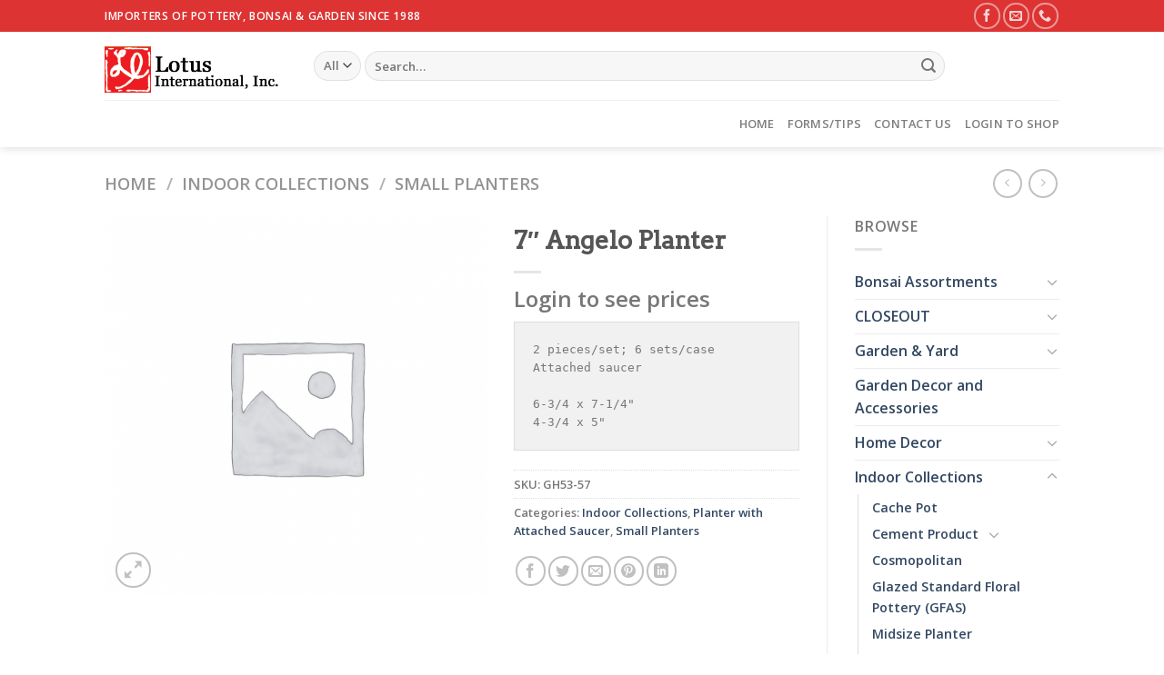

--- FILE ---
content_type: text/html; charset=UTF-8
request_url: https://lotus-intl.com/product/7-angelo-planter/
body_size: 122158
content:
<!DOCTYPE html>
<html dir="ltr" lang="en-US" prefix="og: https://ogp.me/ns#" class="loading-site no-js">
<head>
	<meta charset="UTF-8" />
	<link rel="profile" href="http://gmpg.org/xfn/11" />
	<link rel="pingback" href="https://lotus-intl.com/xmlrpc.php" />

	<script>(function(html){html.className = html.className.replace(/\bno-js\b/,'js')})(document.documentElement);</script>
<title>7″ Angelo Planter | Lotus International</title>

		<!-- All in One SEO 4.9.3 - aioseo.com -->
	<meta name="description" content="2 pieces/set; 6 sets/case Attached saucer 6-3/4 x 7-1/4&quot; 4-3/4 x 5&quot;" />
	<meta name="robots" content="max-image-preview:large" />
	<link rel="canonical" href="https://lotus-intl.com/product/7-angelo-planter/" />
	<meta name="generator" content="All in One SEO (AIOSEO) 4.9.3" />
		<meta property="og:locale" content="en_US" />
		<meta property="og:site_name" content="Lotus International | manufacturer, importer, nursery and distributor for indoor and outdoor home and garden products" />
		<meta property="og:type" content="article" />
		<meta property="og:title" content="7″ Angelo Planter | Lotus International" />
		<meta property="og:description" content="2 pieces/set; 6 sets/case Attached saucer 6-3/4 x 7-1/4&quot; 4-3/4 x 5&quot;" />
		<meta property="og:url" content="https://lotus-intl.com/product/7-angelo-planter/" />
		<meta property="article:published_time" content="2020-05-07T18:00:42+00:00" />
		<meta property="article:modified_time" content="2021-10-14T18:15:34+00:00" />
		<meta name="twitter:card" content="summary" />
		<meta name="twitter:title" content="7″ Angelo Planter | Lotus International" />
		<meta name="twitter:description" content="2 pieces/set; 6 sets/case Attached saucer 6-3/4 x 7-1/4&quot; 4-3/4 x 5&quot;" />
		<script type="application/ld+json" class="aioseo-schema">
			{"@context":"https:\/\/schema.org","@graph":[{"@type":"BreadcrumbList","@id":"https:\/\/lotus-intl.com\/product\/7-angelo-planter\/#breadcrumblist","itemListElement":[{"@type":"ListItem","@id":"https:\/\/lotus-intl.com#listItem","position":1,"name":"Home","item":"https:\/\/lotus-intl.com","nextItem":{"@type":"ListItem","@id":"https:\/\/lotus-intl.com\/shop\/#listItem","name":"Shop"}},{"@type":"ListItem","@id":"https:\/\/lotus-intl.com\/shop\/#listItem","position":2,"name":"Shop","item":"https:\/\/lotus-intl.com\/shop\/","nextItem":{"@type":"ListItem","@id":"https:\/\/lotus-intl.com\/product-category\/tabletop-pottery-selections\/#listItem","name":"Indoor Collections"},"previousItem":{"@type":"ListItem","@id":"https:\/\/lotus-intl.com#listItem","name":"Home"}},{"@type":"ListItem","@id":"https:\/\/lotus-intl.com\/product-category\/tabletop-pottery-selections\/#listItem","position":3,"name":"Indoor Collections","item":"https:\/\/lotus-intl.com\/product-category\/tabletop-pottery-selections\/","nextItem":{"@type":"ListItem","@id":"https:\/\/lotus-intl.com\/product-category\/tabletop-pottery-selections\/planter-with-attached-saucer\/#listItem","name":"Planter with Attached Saucer"},"previousItem":{"@type":"ListItem","@id":"https:\/\/lotus-intl.com\/shop\/#listItem","name":"Shop"}},{"@type":"ListItem","@id":"https:\/\/lotus-intl.com\/product-category\/tabletop-pottery-selections\/planter-with-attached-saucer\/#listItem","position":4,"name":"Planter with Attached Saucer","item":"https:\/\/lotus-intl.com\/product-category\/tabletop-pottery-selections\/planter-with-attached-saucer\/","nextItem":{"@type":"ListItem","@id":"https:\/\/lotus-intl.com\/product\/7-angelo-planter\/#listItem","name":"7&#8243; Angelo Planter"},"previousItem":{"@type":"ListItem","@id":"https:\/\/lotus-intl.com\/product-category\/tabletop-pottery-selections\/#listItem","name":"Indoor Collections"}},{"@type":"ListItem","@id":"https:\/\/lotus-intl.com\/product\/7-angelo-planter\/#listItem","position":5,"name":"7&#8243; Angelo Planter","previousItem":{"@type":"ListItem","@id":"https:\/\/lotus-intl.com\/product-category\/tabletop-pottery-selections\/planter-with-attached-saucer\/#listItem","name":"Planter with Attached Saucer"}}]},{"@type":"ItemPage","@id":"https:\/\/lotus-intl.com\/product\/7-angelo-planter\/#itempage","url":"https:\/\/lotus-intl.com\/product\/7-angelo-planter\/","name":"7\u2033 Angelo Planter | Lotus International","description":"2 pieces\/set; 6 sets\/case Attached saucer 6-3\/4 x 7-1\/4\" 4-3\/4 x 5\"","inLanguage":"en-US","isPartOf":{"@id":"https:\/\/lotus-intl.com\/#website"},"breadcrumb":{"@id":"https:\/\/lotus-intl.com\/product\/7-angelo-planter\/#breadcrumblist"},"datePublished":"2020-05-07T18:00:42+00:00","dateModified":"2021-10-14T18:15:34+00:00"},{"@type":"Organization","@id":"https:\/\/lotus-intl.com\/#organization","name":"Lotus International","description":"manufacturer, importer, nursery and distributor for indoor and outdoor home and garden products","url":"https:\/\/lotus-intl.com\/"},{"@type":"WebSite","@id":"https:\/\/lotus-intl.com\/#website","url":"https:\/\/lotus-intl.com\/","name":"Lotus International","description":"manufacturer, importer, nursery and distributor for indoor and outdoor home and garden products","inLanguage":"en-US","publisher":{"@id":"https:\/\/lotus-intl.com\/#organization"}}]}
		</script>
		<!-- All in One SEO -->

<meta name="viewport" content="width=device-width, initial-scale=1" /><link rel='prefetch' href='https://lotus-intl.com/wp-content/themes/flatsome/assets/js/flatsome.js?ver=be4456ec53c49e21f6f3' />
<link rel='prefetch' href='https://lotus-intl.com/wp-content/themes/flatsome/assets/js/chunk.slider.js?ver=3.18.4' />
<link rel='prefetch' href='https://lotus-intl.com/wp-content/themes/flatsome/assets/js/chunk.popups.js?ver=3.18.4' />
<link rel='prefetch' href='https://lotus-intl.com/wp-content/themes/flatsome/assets/js/chunk.tooltips.js?ver=3.18.4' />
<link rel='prefetch' href='https://lotus-intl.com/wp-content/themes/flatsome/assets/js/woocommerce.js?ver=49415fe6a9266f32f1f2' />
<link rel="alternate" type="application/rss+xml" title="Lotus International &raquo; Feed" href="https://lotus-intl.com/feed/" />
<link rel="alternate" type="application/rss+xml" title="Lotus International &raquo; Comments Feed" href="https://lotus-intl.com/comments/feed/" />
<link rel="alternate" title="oEmbed (JSON)" type="application/json+oembed" href="https://lotus-intl.com/wp-json/oembed/1.0/embed?url=https%3A%2F%2Flotus-intl.com%2Fproduct%2F7-angelo-planter%2F" />
<link rel="alternate" title="oEmbed (XML)" type="text/xml+oembed" href="https://lotus-intl.com/wp-json/oembed/1.0/embed?url=https%3A%2F%2Flotus-intl.com%2Fproduct%2F7-angelo-planter%2F&#038;format=xml" />
<style id='wp-img-auto-sizes-contain-inline-css' type='text/css'>
img:is([sizes=auto i],[sizes^="auto," i]){contain-intrinsic-size:3000px 1500px}
/*# sourceURL=wp-img-auto-sizes-contain-inline-css */
</style>
<style id='wp-block-library-inline-css' type='text/css'>
:root{--wp-block-synced-color:#7a00df;--wp-block-synced-color--rgb:122,0,223;--wp-bound-block-color:var(--wp-block-synced-color);--wp-editor-canvas-background:#ddd;--wp-admin-theme-color:#007cba;--wp-admin-theme-color--rgb:0,124,186;--wp-admin-theme-color-darker-10:#006ba1;--wp-admin-theme-color-darker-10--rgb:0,107,160.5;--wp-admin-theme-color-darker-20:#005a87;--wp-admin-theme-color-darker-20--rgb:0,90,135;--wp-admin-border-width-focus:2px}@media (min-resolution:192dpi){:root{--wp-admin-border-width-focus:1.5px}}.wp-element-button{cursor:pointer}:root .has-very-light-gray-background-color{background-color:#eee}:root .has-very-dark-gray-background-color{background-color:#313131}:root .has-very-light-gray-color{color:#eee}:root .has-very-dark-gray-color{color:#313131}:root .has-vivid-green-cyan-to-vivid-cyan-blue-gradient-background{background:linear-gradient(135deg,#00d084,#0693e3)}:root .has-purple-crush-gradient-background{background:linear-gradient(135deg,#34e2e4,#4721fb 50%,#ab1dfe)}:root .has-hazy-dawn-gradient-background{background:linear-gradient(135deg,#faaca8,#dad0ec)}:root .has-subdued-olive-gradient-background{background:linear-gradient(135deg,#fafae1,#67a671)}:root .has-atomic-cream-gradient-background{background:linear-gradient(135deg,#fdd79a,#004a59)}:root .has-nightshade-gradient-background{background:linear-gradient(135deg,#330968,#31cdcf)}:root .has-midnight-gradient-background{background:linear-gradient(135deg,#020381,#2874fc)}:root{--wp--preset--font-size--normal:16px;--wp--preset--font-size--huge:42px}.has-regular-font-size{font-size:1em}.has-larger-font-size{font-size:2.625em}.has-normal-font-size{font-size:var(--wp--preset--font-size--normal)}.has-huge-font-size{font-size:var(--wp--preset--font-size--huge)}.has-text-align-center{text-align:center}.has-text-align-left{text-align:left}.has-text-align-right{text-align:right}.has-fit-text{white-space:nowrap!important}#end-resizable-editor-section{display:none}.aligncenter{clear:both}.items-justified-left{justify-content:flex-start}.items-justified-center{justify-content:center}.items-justified-right{justify-content:flex-end}.items-justified-space-between{justify-content:space-between}.screen-reader-text{border:0;clip-path:inset(50%);height:1px;margin:-1px;overflow:hidden;padding:0;position:absolute;width:1px;word-wrap:normal!important}.screen-reader-text:focus{background-color:#ddd;clip-path:none;color:#444;display:block;font-size:1em;height:auto;left:5px;line-height:normal;padding:15px 23px 14px;text-decoration:none;top:5px;width:auto;z-index:100000}html :where(.has-border-color){border-style:solid}html :where([style*=border-top-color]){border-top-style:solid}html :where([style*=border-right-color]){border-right-style:solid}html :where([style*=border-bottom-color]){border-bottom-style:solid}html :where([style*=border-left-color]){border-left-style:solid}html :where([style*=border-width]){border-style:solid}html :where([style*=border-top-width]){border-top-style:solid}html :where([style*=border-right-width]){border-right-style:solid}html :where([style*=border-bottom-width]){border-bottom-style:solid}html :where([style*=border-left-width]){border-left-style:solid}html :where(img[class*=wp-image-]){height:auto;max-width:100%}:where(figure){margin:0 0 1em}html :where(.is-position-sticky){--wp-admin--admin-bar--position-offset:var(--wp-admin--admin-bar--height,0px)}@media screen and (max-width:600px){html :where(.is-position-sticky){--wp-admin--admin-bar--position-offset:0px}}

/*# sourceURL=wp-block-library-inline-css */
</style><link rel='stylesheet' id='wc-blocks-style-css' href='https://lotus-intl.com/wp-content/plugins/woocommerce/assets/client/blocks/wc-blocks.css?ver=wc-10.4.3' type='text/css' media='all' />
<style id='global-styles-inline-css' type='text/css'>
:root{--wp--preset--aspect-ratio--square: 1;--wp--preset--aspect-ratio--4-3: 4/3;--wp--preset--aspect-ratio--3-4: 3/4;--wp--preset--aspect-ratio--3-2: 3/2;--wp--preset--aspect-ratio--2-3: 2/3;--wp--preset--aspect-ratio--16-9: 16/9;--wp--preset--aspect-ratio--9-16: 9/16;--wp--preset--color--black: #000000;--wp--preset--color--cyan-bluish-gray: #abb8c3;--wp--preset--color--white: #ffffff;--wp--preset--color--pale-pink: #f78da7;--wp--preset--color--vivid-red: #cf2e2e;--wp--preset--color--luminous-vivid-orange: #ff6900;--wp--preset--color--luminous-vivid-amber: #fcb900;--wp--preset--color--light-green-cyan: #7bdcb5;--wp--preset--color--vivid-green-cyan: #00d084;--wp--preset--color--pale-cyan-blue: #8ed1fc;--wp--preset--color--vivid-cyan-blue: #0693e3;--wp--preset--color--vivid-purple: #9b51e0;--wp--preset--color--primary: #dd3333;--wp--preset--color--secondary: #0091ce;--wp--preset--color--success: #7a9c59;--wp--preset--color--alert: #b20000;--wp--preset--gradient--vivid-cyan-blue-to-vivid-purple: linear-gradient(135deg,rgb(6,147,227) 0%,rgb(155,81,224) 100%);--wp--preset--gradient--light-green-cyan-to-vivid-green-cyan: linear-gradient(135deg,rgb(122,220,180) 0%,rgb(0,208,130) 100%);--wp--preset--gradient--luminous-vivid-amber-to-luminous-vivid-orange: linear-gradient(135deg,rgb(252,185,0) 0%,rgb(255,105,0) 100%);--wp--preset--gradient--luminous-vivid-orange-to-vivid-red: linear-gradient(135deg,rgb(255,105,0) 0%,rgb(207,46,46) 100%);--wp--preset--gradient--very-light-gray-to-cyan-bluish-gray: linear-gradient(135deg,rgb(238,238,238) 0%,rgb(169,184,195) 100%);--wp--preset--gradient--cool-to-warm-spectrum: linear-gradient(135deg,rgb(74,234,220) 0%,rgb(151,120,209) 20%,rgb(207,42,186) 40%,rgb(238,44,130) 60%,rgb(251,105,98) 80%,rgb(254,248,76) 100%);--wp--preset--gradient--blush-light-purple: linear-gradient(135deg,rgb(255,206,236) 0%,rgb(152,150,240) 100%);--wp--preset--gradient--blush-bordeaux: linear-gradient(135deg,rgb(254,205,165) 0%,rgb(254,45,45) 50%,rgb(107,0,62) 100%);--wp--preset--gradient--luminous-dusk: linear-gradient(135deg,rgb(255,203,112) 0%,rgb(199,81,192) 50%,rgb(65,88,208) 100%);--wp--preset--gradient--pale-ocean: linear-gradient(135deg,rgb(255,245,203) 0%,rgb(182,227,212) 50%,rgb(51,167,181) 100%);--wp--preset--gradient--electric-grass: linear-gradient(135deg,rgb(202,248,128) 0%,rgb(113,206,126) 100%);--wp--preset--gradient--midnight: linear-gradient(135deg,rgb(2,3,129) 0%,rgb(40,116,252) 100%);--wp--preset--font-size--small: 13px;--wp--preset--font-size--medium: 20px;--wp--preset--font-size--large: 36px;--wp--preset--font-size--x-large: 42px;--wp--preset--spacing--20: 0.44rem;--wp--preset--spacing--30: 0.67rem;--wp--preset--spacing--40: 1rem;--wp--preset--spacing--50: 1.5rem;--wp--preset--spacing--60: 2.25rem;--wp--preset--spacing--70: 3.38rem;--wp--preset--spacing--80: 5.06rem;--wp--preset--shadow--natural: 6px 6px 9px rgba(0, 0, 0, 0.2);--wp--preset--shadow--deep: 12px 12px 50px rgba(0, 0, 0, 0.4);--wp--preset--shadow--sharp: 6px 6px 0px rgba(0, 0, 0, 0.2);--wp--preset--shadow--outlined: 6px 6px 0px -3px rgb(255, 255, 255), 6px 6px rgb(0, 0, 0);--wp--preset--shadow--crisp: 6px 6px 0px rgb(0, 0, 0);}:where(body) { margin: 0; }.wp-site-blocks > .alignleft { float: left; margin-right: 2em; }.wp-site-blocks > .alignright { float: right; margin-left: 2em; }.wp-site-blocks > .aligncenter { justify-content: center; margin-left: auto; margin-right: auto; }:where(.is-layout-flex){gap: 0.5em;}:where(.is-layout-grid){gap: 0.5em;}.is-layout-flow > .alignleft{float: left;margin-inline-start: 0;margin-inline-end: 2em;}.is-layout-flow > .alignright{float: right;margin-inline-start: 2em;margin-inline-end: 0;}.is-layout-flow > .aligncenter{margin-left: auto !important;margin-right: auto !important;}.is-layout-constrained > .alignleft{float: left;margin-inline-start: 0;margin-inline-end: 2em;}.is-layout-constrained > .alignright{float: right;margin-inline-start: 2em;margin-inline-end: 0;}.is-layout-constrained > .aligncenter{margin-left: auto !important;margin-right: auto !important;}.is-layout-constrained > :where(:not(.alignleft):not(.alignright):not(.alignfull)){margin-left: auto !important;margin-right: auto !important;}body .is-layout-flex{display: flex;}.is-layout-flex{flex-wrap: wrap;align-items: center;}.is-layout-flex > :is(*, div){margin: 0;}body .is-layout-grid{display: grid;}.is-layout-grid > :is(*, div){margin: 0;}body{padding-top: 0px;padding-right: 0px;padding-bottom: 0px;padding-left: 0px;}a:where(:not(.wp-element-button)){text-decoration: none;}:root :where(.wp-element-button, .wp-block-button__link){background-color: #32373c;border-width: 0;color: #fff;font-family: inherit;font-size: inherit;font-style: inherit;font-weight: inherit;letter-spacing: inherit;line-height: inherit;padding-top: calc(0.667em + 2px);padding-right: calc(1.333em + 2px);padding-bottom: calc(0.667em + 2px);padding-left: calc(1.333em + 2px);text-decoration: none;text-transform: inherit;}.has-black-color{color: var(--wp--preset--color--black) !important;}.has-cyan-bluish-gray-color{color: var(--wp--preset--color--cyan-bluish-gray) !important;}.has-white-color{color: var(--wp--preset--color--white) !important;}.has-pale-pink-color{color: var(--wp--preset--color--pale-pink) !important;}.has-vivid-red-color{color: var(--wp--preset--color--vivid-red) !important;}.has-luminous-vivid-orange-color{color: var(--wp--preset--color--luminous-vivid-orange) !important;}.has-luminous-vivid-amber-color{color: var(--wp--preset--color--luminous-vivid-amber) !important;}.has-light-green-cyan-color{color: var(--wp--preset--color--light-green-cyan) !important;}.has-vivid-green-cyan-color{color: var(--wp--preset--color--vivid-green-cyan) !important;}.has-pale-cyan-blue-color{color: var(--wp--preset--color--pale-cyan-blue) !important;}.has-vivid-cyan-blue-color{color: var(--wp--preset--color--vivid-cyan-blue) !important;}.has-vivid-purple-color{color: var(--wp--preset--color--vivid-purple) !important;}.has-primary-color{color: var(--wp--preset--color--primary) !important;}.has-secondary-color{color: var(--wp--preset--color--secondary) !important;}.has-success-color{color: var(--wp--preset--color--success) !important;}.has-alert-color{color: var(--wp--preset--color--alert) !important;}.has-black-background-color{background-color: var(--wp--preset--color--black) !important;}.has-cyan-bluish-gray-background-color{background-color: var(--wp--preset--color--cyan-bluish-gray) !important;}.has-white-background-color{background-color: var(--wp--preset--color--white) !important;}.has-pale-pink-background-color{background-color: var(--wp--preset--color--pale-pink) !important;}.has-vivid-red-background-color{background-color: var(--wp--preset--color--vivid-red) !important;}.has-luminous-vivid-orange-background-color{background-color: var(--wp--preset--color--luminous-vivid-orange) !important;}.has-luminous-vivid-amber-background-color{background-color: var(--wp--preset--color--luminous-vivid-amber) !important;}.has-light-green-cyan-background-color{background-color: var(--wp--preset--color--light-green-cyan) !important;}.has-vivid-green-cyan-background-color{background-color: var(--wp--preset--color--vivid-green-cyan) !important;}.has-pale-cyan-blue-background-color{background-color: var(--wp--preset--color--pale-cyan-blue) !important;}.has-vivid-cyan-blue-background-color{background-color: var(--wp--preset--color--vivid-cyan-blue) !important;}.has-vivid-purple-background-color{background-color: var(--wp--preset--color--vivid-purple) !important;}.has-primary-background-color{background-color: var(--wp--preset--color--primary) !important;}.has-secondary-background-color{background-color: var(--wp--preset--color--secondary) !important;}.has-success-background-color{background-color: var(--wp--preset--color--success) !important;}.has-alert-background-color{background-color: var(--wp--preset--color--alert) !important;}.has-black-border-color{border-color: var(--wp--preset--color--black) !important;}.has-cyan-bluish-gray-border-color{border-color: var(--wp--preset--color--cyan-bluish-gray) !important;}.has-white-border-color{border-color: var(--wp--preset--color--white) !important;}.has-pale-pink-border-color{border-color: var(--wp--preset--color--pale-pink) !important;}.has-vivid-red-border-color{border-color: var(--wp--preset--color--vivid-red) !important;}.has-luminous-vivid-orange-border-color{border-color: var(--wp--preset--color--luminous-vivid-orange) !important;}.has-luminous-vivid-amber-border-color{border-color: var(--wp--preset--color--luminous-vivid-amber) !important;}.has-light-green-cyan-border-color{border-color: var(--wp--preset--color--light-green-cyan) !important;}.has-vivid-green-cyan-border-color{border-color: var(--wp--preset--color--vivid-green-cyan) !important;}.has-pale-cyan-blue-border-color{border-color: var(--wp--preset--color--pale-cyan-blue) !important;}.has-vivid-cyan-blue-border-color{border-color: var(--wp--preset--color--vivid-cyan-blue) !important;}.has-vivid-purple-border-color{border-color: var(--wp--preset--color--vivid-purple) !important;}.has-primary-border-color{border-color: var(--wp--preset--color--primary) !important;}.has-secondary-border-color{border-color: var(--wp--preset--color--secondary) !important;}.has-success-border-color{border-color: var(--wp--preset--color--success) !important;}.has-alert-border-color{border-color: var(--wp--preset--color--alert) !important;}.has-vivid-cyan-blue-to-vivid-purple-gradient-background{background: var(--wp--preset--gradient--vivid-cyan-blue-to-vivid-purple) !important;}.has-light-green-cyan-to-vivid-green-cyan-gradient-background{background: var(--wp--preset--gradient--light-green-cyan-to-vivid-green-cyan) !important;}.has-luminous-vivid-amber-to-luminous-vivid-orange-gradient-background{background: var(--wp--preset--gradient--luminous-vivid-amber-to-luminous-vivid-orange) !important;}.has-luminous-vivid-orange-to-vivid-red-gradient-background{background: var(--wp--preset--gradient--luminous-vivid-orange-to-vivid-red) !important;}.has-very-light-gray-to-cyan-bluish-gray-gradient-background{background: var(--wp--preset--gradient--very-light-gray-to-cyan-bluish-gray) !important;}.has-cool-to-warm-spectrum-gradient-background{background: var(--wp--preset--gradient--cool-to-warm-spectrum) !important;}.has-blush-light-purple-gradient-background{background: var(--wp--preset--gradient--blush-light-purple) !important;}.has-blush-bordeaux-gradient-background{background: var(--wp--preset--gradient--blush-bordeaux) !important;}.has-luminous-dusk-gradient-background{background: var(--wp--preset--gradient--luminous-dusk) !important;}.has-pale-ocean-gradient-background{background: var(--wp--preset--gradient--pale-ocean) !important;}.has-electric-grass-gradient-background{background: var(--wp--preset--gradient--electric-grass) !important;}.has-midnight-gradient-background{background: var(--wp--preset--gradient--midnight) !important;}.has-small-font-size{font-size: var(--wp--preset--font-size--small) !important;}.has-medium-font-size{font-size: var(--wp--preset--font-size--medium) !important;}.has-large-font-size{font-size: var(--wp--preset--font-size--large) !important;}.has-x-large-font-size{font-size: var(--wp--preset--font-size--x-large) !important;}
/*# sourceURL=global-styles-inline-css */
</style>

<link rel='stylesheet' id='contact-form-7-css' href='https://lotus-intl.com/wp-content/plugins/contact-form-7/includes/css/styles.css?ver=6.1.4' type='text/css' media='all' />
<link rel='stylesheet' id='pac-styles-css' href='https://lotus-intl.com/wp-content/plugins/woocommerce-product-archive-customiser/assets/css/pac.css?ver=b1a54216efeaafdbcf29d38982148b06' type='text/css' media='all' />
<link rel='stylesheet' id='pac-layout-styles-css' href='https://lotus-intl.com/wp-content/plugins/woocommerce-product-archive-customiser/assets/css/layout.css?ver=b1a54216efeaafdbcf29d38982148b06' type='text/css' media='only screen and (min-width: 768px)' />
<link rel='stylesheet' id='photoswipe-css' href='https://lotus-intl.com/wp-content/plugins/woocommerce/assets/css/photoswipe/photoswipe.min.css?ver=10.4.3' type='text/css' media='all' />
<link rel='stylesheet' id='photoswipe-default-skin-css' href='https://lotus-intl.com/wp-content/plugins/woocommerce/assets/css/photoswipe/default-skin/default-skin.min.css?ver=10.4.3' type='text/css' media='all' />
<style id='woocommerce-inline-inline-css' type='text/css'>
.woocommerce form .form-row .required { visibility: visible; }
/*# sourceURL=woocommerce-inline-inline-css */
</style>
<link rel='stylesheet' id='flatsome-main-css' href='https://lotus-intl.com/wp-content/themes/flatsome/assets/css/flatsome.css?ver=3.18.4' type='text/css' media='all' />
<style id='flatsome-main-inline-css' type='text/css'>
@font-face {
				font-family: "fl-icons";
				font-display: block;
				src: url(https://lotus-intl.com/wp-content/themes/flatsome/assets/css/icons/fl-icons.eot?v=3.18.4);
				src:
					url(https://lotus-intl.com/wp-content/themes/flatsome/assets/css/icons/fl-icons.eot#iefix?v=3.18.4) format("embedded-opentype"),
					url(https://lotus-intl.com/wp-content/themes/flatsome/assets/css/icons/fl-icons.woff2?v=3.18.4) format("woff2"),
					url(https://lotus-intl.com/wp-content/themes/flatsome/assets/css/icons/fl-icons.ttf?v=3.18.4) format("truetype"),
					url(https://lotus-intl.com/wp-content/themes/flatsome/assets/css/icons/fl-icons.woff?v=3.18.4) format("woff"),
					url(https://lotus-intl.com/wp-content/themes/flatsome/assets/css/icons/fl-icons.svg?v=3.18.4#fl-icons) format("svg");
			}
/*# sourceURL=flatsome-main-inline-css */
</style>
<link rel='stylesheet' id='flatsome-shop-css' href='https://lotus-intl.com/wp-content/themes/flatsome/assets/css/flatsome-shop.css?ver=3.18.4' type='text/css' media='all' />
<link rel='stylesheet' id='flatsome-style-css' href='https://lotus-intl.com/wp-content/themes/flatsome/style.css?ver=3.18.4' type='text/css' media='all' />
<script type="text/javascript">
            window._nslDOMReady = (function () {
                const executedCallbacks = new Set();
            
                return function (callback) {
                    /**
                    * Third parties might dispatch DOMContentLoaded events, so we need to ensure that we only run our callback once!
                    */
                    if (executedCallbacks.has(callback)) return;
            
                    const wrappedCallback = function () {
                        if (executedCallbacks.has(callback)) return;
                        executedCallbacks.add(callback);
                        callback();
                    };
            
                    if (document.readyState === "complete" || document.readyState === "interactive") {
                        wrappedCallback();
                    } else {
                        document.addEventListener("DOMContentLoaded", wrappedCallback);
                    }
                };
            })();
        </script><script type="text/javascript" src="https://lotus-intl.com/wp-includes/js/jquery/jquery.min.js?ver=3.7.1" id="jquery-core-js"></script>
<script type="text/javascript" src="https://lotus-intl.com/wp-content/plugins/woocommerce/assets/js/jquery-blockui/jquery.blockUI.min.js?ver=2.7.0-wc.10.4.3" id="wc-jquery-blockui-js" data-wp-strategy="defer"></script>
<script type="text/javascript" id="wc-add-to-cart-js-extra">
/* <![CDATA[ */
var wc_add_to_cart_params = {"ajax_url":"/wp-admin/admin-ajax.php","wc_ajax_url":"/?wc-ajax=%%endpoint%%","i18n_view_cart":"View cart","cart_url":"https://lotus-intl.com/checkout/cart/","is_cart":"","cart_redirect_after_add":"no"};
//# sourceURL=wc-add-to-cart-js-extra
/* ]]> */
</script>
<script type="text/javascript" src="https://lotus-intl.com/wp-content/plugins/woocommerce/assets/js/frontend/add-to-cart.min.js?ver=10.4.3" id="wc-add-to-cart-js" defer="defer" data-wp-strategy="defer"></script>
<script type="text/javascript" src="https://lotus-intl.com/wp-content/plugins/woocommerce/assets/js/photoswipe/photoswipe.min.js?ver=4.1.1-wc.10.4.3" id="wc-photoswipe-js" defer="defer" data-wp-strategy="defer"></script>
<script type="text/javascript" src="https://lotus-intl.com/wp-content/plugins/woocommerce/assets/js/photoswipe/photoswipe-ui-default.min.js?ver=4.1.1-wc.10.4.3" id="wc-photoswipe-ui-default-js" defer="defer" data-wp-strategy="defer"></script>
<script type="text/javascript" id="wc-single-product-js-extra">
/* <![CDATA[ */
var wc_single_product_params = {"i18n_required_rating_text":"Please select a rating","i18n_rating_options":["1 of 5 stars","2 of 5 stars","3 of 5 stars","4 of 5 stars","5 of 5 stars"],"i18n_product_gallery_trigger_text":"View full-screen image gallery","review_rating_required":"yes","flexslider":{"rtl":false,"animation":"slide","smoothHeight":true,"directionNav":false,"controlNav":"thumbnails","slideshow":false,"animationSpeed":500,"animationLoop":false,"allowOneSlide":false},"zoom_enabled":"","zoom_options":[],"photoswipe_enabled":"1","photoswipe_options":{"shareEl":false,"closeOnScroll":false,"history":false,"hideAnimationDuration":0,"showAnimationDuration":0},"flexslider_enabled":""};
//# sourceURL=wc-single-product-js-extra
/* ]]> */
</script>
<script type="text/javascript" src="https://lotus-intl.com/wp-content/plugins/woocommerce/assets/js/frontend/single-product.min.js?ver=10.4.3" id="wc-single-product-js" defer="defer" data-wp-strategy="defer"></script>
<script type="text/javascript" src="https://lotus-intl.com/wp-content/plugins/woocommerce/assets/js/js-cookie/js.cookie.min.js?ver=2.1.4-wc.10.4.3" id="wc-js-cookie-js" data-wp-strategy="defer"></script>
<link rel="https://api.w.org/" href="https://lotus-intl.com/wp-json/" /><link rel="alternate" title="JSON" type="application/json" href="https://lotus-intl.com/wp-json/wp/v2/product/9833" /><link rel="EditURI" type="application/rsd+xml" title="RSD" href="https://lotus-intl.com/xmlrpc.php?rsd" />

<link rel='shortlink' href='https://lotus-intl.com/?p=9833' />
<style>.bg{opacity: 0; transition: opacity 1s; -webkit-transition: opacity 1s;} .bg-loaded{opacity: 1;}</style>	<noscript><style>.woocommerce-product-gallery{ opacity: 1 !important; }</style></noscript>
	<style id="custom-css" type="text/css">:root {--primary-color: #dd3333;--fs-color-primary: #dd3333;--fs-color-secondary: #0091ce;--fs-color-success: #7a9c59;--fs-color-alert: #b20000;--fs-experimental-link-color: #334862;--fs-experimental-link-color-hover: #111;}.tooltipster-base {--tooltip-color: #fff;--tooltip-bg-color: #000;}.off-canvas-right .mfp-content, .off-canvas-left .mfp-content {--drawer-width: 300px;}.off-canvas .mfp-content.off-canvas-cart {--drawer-width: 360px;}.header-main{height: 75px}#logo img{max-height: 75px}#logo{width:200px;}.header-bottom{min-height: 35px}.header-top{min-height: 35px}.transparent .header-main{height: 265px}.transparent #logo img{max-height: 265px}.has-transparent + .page-title:first-of-type,.has-transparent + #main > .page-title,.has-transparent + #main > div > .page-title,.has-transparent + #main .page-header-wrapper:first-of-type .page-title{padding-top: 345px;}.header.show-on-scroll,.stuck .header-main{height:70px!important}.stuck #logo img{max-height: 70px!important}.search-form{ width: 85%;}.header-bg-color {background-color: #FFF}.header-bottom {background-color: #FFFFFF}.header-main .nav > li > a{line-height: 16px }.header-bottom-nav > li > a{line-height: 32px }@media (max-width: 549px) {.header-main{height: 70px}#logo img{max-height: 70px}}body{font-family: "Open Sans", sans-serif;}.nav > li > a {font-family: "Open Sans", sans-serif;}.mobile-sidebar-levels-2 .nav > li > ul > li > a {font-family: "Open Sans", sans-serif;}.nav > li > a,.mobile-sidebar-levels-2 .nav > li > ul > li > a {font-weight: 600;font-style: normal;}h1,h2,h3,h4,h5,h6,.heading-font, .off-canvas-center .nav-sidebar.nav-vertical > li > a{font-family: Arvo, sans-serif;}.alt-font{font-family: "Dancing Script", sans-serif;}.alt-font {font-weight: 400!important;font-style: normal!important;}.shop-page-title.featured-title .title-bg{ background-image: url()!important;}@media screen and (min-width: 550px){.products .box-vertical .box-image{min-width: 247px!important;width: 247px!important;}}.footer-1{background-color: #EFEFEF}.footer-2{background-color: #FFFFFF}.absolute-footer, html{background-color: #FFFFFF}.page-title-small + main .product-container > .row{padding-top:0;}.nav-vertical-fly-out > li + li {border-top-width: 1px; border-top-style: solid;}.label-new.menu-item > a:after{content:"New";}.label-hot.menu-item > a:after{content:"Hot";}.label-sale.menu-item > a:after{content:"Sale";}.label-popular.menu-item > a:after{content:"Popular";}</style><style id="kirki-inline-styles">/* latin */
@font-face {
  font-family: 'Arvo';
  font-style: normal;
  font-weight: 400;
  font-display: swap;
  src: url(https://lotus-intl.com/wp-content/fonts/arvo/font) format('woff');
  unicode-range: U+0000-00FF, U+0131, U+0152-0153, U+02BB-02BC, U+02C6, U+02DA, U+02DC, U+0304, U+0308, U+0329, U+2000-206F, U+20AC, U+2122, U+2191, U+2193, U+2212, U+2215, U+FEFF, U+FFFD;
}/* cyrillic-ext */
@font-face {
  font-family: 'Open Sans';
  font-style: normal;
  font-weight: 400;
  font-stretch: normal;
  font-display: swap;
  src: url(https://lotus-intl.com/wp-content/fonts/open-sans/font) format('woff');
  unicode-range: U+0460-052F, U+1C80-1C8A, U+20B4, U+2DE0-2DFF, U+A640-A69F, U+FE2E-FE2F;
}
/* cyrillic */
@font-face {
  font-family: 'Open Sans';
  font-style: normal;
  font-weight: 400;
  font-stretch: normal;
  font-display: swap;
  src: url(https://lotus-intl.com/wp-content/fonts/open-sans/font) format('woff');
  unicode-range: U+0301, U+0400-045F, U+0490-0491, U+04B0-04B1, U+2116;
}
/* greek-ext */
@font-face {
  font-family: 'Open Sans';
  font-style: normal;
  font-weight: 400;
  font-stretch: normal;
  font-display: swap;
  src: url(https://lotus-intl.com/wp-content/fonts/open-sans/font) format('woff');
  unicode-range: U+1F00-1FFF;
}
/* greek */
@font-face {
  font-family: 'Open Sans';
  font-style: normal;
  font-weight: 400;
  font-stretch: normal;
  font-display: swap;
  src: url(https://lotus-intl.com/wp-content/fonts/open-sans/font) format('woff');
  unicode-range: U+0370-0377, U+037A-037F, U+0384-038A, U+038C, U+038E-03A1, U+03A3-03FF;
}
/* hebrew */
@font-face {
  font-family: 'Open Sans';
  font-style: normal;
  font-weight: 400;
  font-stretch: normal;
  font-display: swap;
  src: url(https://lotus-intl.com/wp-content/fonts/open-sans/font) format('woff');
  unicode-range: U+0307-0308, U+0590-05FF, U+200C-2010, U+20AA, U+25CC, U+FB1D-FB4F;
}
/* math */
@font-face {
  font-family: 'Open Sans';
  font-style: normal;
  font-weight: 400;
  font-stretch: normal;
  font-display: swap;
  src: url(https://lotus-intl.com/wp-content/fonts/open-sans/font) format('woff');
  unicode-range: U+0302-0303, U+0305, U+0307-0308, U+0310, U+0312, U+0315, U+031A, U+0326-0327, U+032C, U+032F-0330, U+0332-0333, U+0338, U+033A, U+0346, U+034D, U+0391-03A1, U+03A3-03A9, U+03B1-03C9, U+03D1, U+03D5-03D6, U+03F0-03F1, U+03F4-03F5, U+2016-2017, U+2034-2038, U+203C, U+2040, U+2043, U+2047, U+2050, U+2057, U+205F, U+2070-2071, U+2074-208E, U+2090-209C, U+20D0-20DC, U+20E1, U+20E5-20EF, U+2100-2112, U+2114-2115, U+2117-2121, U+2123-214F, U+2190, U+2192, U+2194-21AE, U+21B0-21E5, U+21F1-21F2, U+21F4-2211, U+2213-2214, U+2216-22FF, U+2308-230B, U+2310, U+2319, U+231C-2321, U+2336-237A, U+237C, U+2395, U+239B-23B7, U+23D0, U+23DC-23E1, U+2474-2475, U+25AF, U+25B3, U+25B7, U+25BD, U+25C1, U+25CA, U+25CC, U+25FB, U+266D-266F, U+27C0-27FF, U+2900-2AFF, U+2B0E-2B11, U+2B30-2B4C, U+2BFE, U+3030, U+FF5B, U+FF5D, U+1D400-1D7FF, U+1EE00-1EEFF;
}
/* symbols */
@font-face {
  font-family: 'Open Sans';
  font-style: normal;
  font-weight: 400;
  font-stretch: normal;
  font-display: swap;
  src: url(https://lotus-intl.com/wp-content/fonts/open-sans/font) format('woff');
  unicode-range: U+0001-000C, U+000E-001F, U+007F-009F, U+20DD-20E0, U+20E2-20E4, U+2150-218F, U+2190, U+2192, U+2194-2199, U+21AF, U+21E6-21F0, U+21F3, U+2218-2219, U+2299, U+22C4-22C6, U+2300-243F, U+2440-244A, U+2460-24FF, U+25A0-27BF, U+2800-28FF, U+2921-2922, U+2981, U+29BF, U+29EB, U+2B00-2BFF, U+4DC0-4DFF, U+FFF9-FFFB, U+10140-1018E, U+10190-1019C, U+101A0, U+101D0-101FD, U+102E0-102FB, U+10E60-10E7E, U+1D2C0-1D2D3, U+1D2E0-1D37F, U+1F000-1F0FF, U+1F100-1F1AD, U+1F1E6-1F1FF, U+1F30D-1F30F, U+1F315, U+1F31C, U+1F31E, U+1F320-1F32C, U+1F336, U+1F378, U+1F37D, U+1F382, U+1F393-1F39F, U+1F3A7-1F3A8, U+1F3AC-1F3AF, U+1F3C2, U+1F3C4-1F3C6, U+1F3CA-1F3CE, U+1F3D4-1F3E0, U+1F3ED, U+1F3F1-1F3F3, U+1F3F5-1F3F7, U+1F408, U+1F415, U+1F41F, U+1F426, U+1F43F, U+1F441-1F442, U+1F444, U+1F446-1F449, U+1F44C-1F44E, U+1F453, U+1F46A, U+1F47D, U+1F4A3, U+1F4B0, U+1F4B3, U+1F4B9, U+1F4BB, U+1F4BF, U+1F4C8-1F4CB, U+1F4D6, U+1F4DA, U+1F4DF, U+1F4E3-1F4E6, U+1F4EA-1F4ED, U+1F4F7, U+1F4F9-1F4FB, U+1F4FD-1F4FE, U+1F503, U+1F507-1F50B, U+1F50D, U+1F512-1F513, U+1F53E-1F54A, U+1F54F-1F5FA, U+1F610, U+1F650-1F67F, U+1F687, U+1F68D, U+1F691, U+1F694, U+1F698, U+1F6AD, U+1F6B2, U+1F6B9-1F6BA, U+1F6BC, U+1F6C6-1F6CF, U+1F6D3-1F6D7, U+1F6E0-1F6EA, U+1F6F0-1F6F3, U+1F6F7-1F6FC, U+1F700-1F7FF, U+1F800-1F80B, U+1F810-1F847, U+1F850-1F859, U+1F860-1F887, U+1F890-1F8AD, U+1F8B0-1F8BB, U+1F8C0-1F8C1, U+1F900-1F90B, U+1F93B, U+1F946, U+1F984, U+1F996, U+1F9E9, U+1FA00-1FA6F, U+1FA70-1FA7C, U+1FA80-1FA89, U+1FA8F-1FAC6, U+1FACE-1FADC, U+1FADF-1FAE9, U+1FAF0-1FAF8, U+1FB00-1FBFF;
}
/* vietnamese */
@font-face {
  font-family: 'Open Sans';
  font-style: normal;
  font-weight: 400;
  font-stretch: normal;
  font-display: swap;
  src: url(https://lotus-intl.com/wp-content/fonts/open-sans/font) format('woff');
  unicode-range: U+0102-0103, U+0110-0111, U+0128-0129, U+0168-0169, U+01A0-01A1, U+01AF-01B0, U+0300-0301, U+0303-0304, U+0308-0309, U+0323, U+0329, U+1EA0-1EF9, U+20AB;
}
/* latin-ext */
@font-face {
  font-family: 'Open Sans';
  font-style: normal;
  font-weight: 400;
  font-stretch: normal;
  font-display: swap;
  src: url(https://lotus-intl.com/wp-content/fonts/open-sans/font) format('woff');
  unicode-range: U+0100-02BA, U+02BD-02C5, U+02C7-02CC, U+02CE-02D7, U+02DD-02FF, U+0304, U+0308, U+0329, U+1D00-1DBF, U+1E00-1E9F, U+1EF2-1EFF, U+2020, U+20A0-20AB, U+20AD-20C0, U+2113, U+2C60-2C7F, U+A720-A7FF;
}
/* latin */
@font-face {
  font-family: 'Open Sans';
  font-style: normal;
  font-weight: 400;
  font-stretch: normal;
  font-display: swap;
  src: url(https://lotus-intl.com/wp-content/fonts/open-sans/font) format('woff');
  unicode-range: U+0000-00FF, U+0131, U+0152-0153, U+02BB-02BC, U+02C6, U+02DA, U+02DC, U+0304, U+0308, U+0329, U+2000-206F, U+20AC, U+2122, U+2191, U+2193, U+2212, U+2215, U+FEFF, U+FFFD;
}
/* cyrillic-ext */
@font-face {
  font-family: 'Open Sans';
  font-style: normal;
  font-weight: 600;
  font-stretch: normal;
  font-display: swap;
  src: url(https://lotus-intl.com/wp-content/fonts/open-sans/font) format('woff');
  unicode-range: U+0460-052F, U+1C80-1C8A, U+20B4, U+2DE0-2DFF, U+A640-A69F, U+FE2E-FE2F;
}
/* cyrillic */
@font-face {
  font-family: 'Open Sans';
  font-style: normal;
  font-weight: 600;
  font-stretch: normal;
  font-display: swap;
  src: url(https://lotus-intl.com/wp-content/fonts/open-sans/font) format('woff');
  unicode-range: U+0301, U+0400-045F, U+0490-0491, U+04B0-04B1, U+2116;
}
/* greek-ext */
@font-face {
  font-family: 'Open Sans';
  font-style: normal;
  font-weight: 600;
  font-stretch: normal;
  font-display: swap;
  src: url(https://lotus-intl.com/wp-content/fonts/open-sans/font) format('woff');
  unicode-range: U+1F00-1FFF;
}
/* greek */
@font-face {
  font-family: 'Open Sans';
  font-style: normal;
  font-weight: 600;
  font-stretch: normal;
  font-display: swap;
  src: url(https://lotus-intl.com/wp-content/fonts/open-sans/font) format('woff');
  unicode-range: U+0370-0377, U+037A-037F, U+0384-038A, U+038C, U+038E-03A1, U+03A3-03FF;
}
/* hebrew */
@font-face {
  font-family: 'Open Sans';
  font-style: normal;
  font-weight: 600;
  font-stretch: normal;
  font-display: swap;
  src: url(https://lotus-intl.com/wp-content/fonts/open-sans/font) format('woff');
  unicode-range: U+0307-0308, U+0590-05FF, U+200C-2010, U+20AA, U+25CC, U+FB1D-FB4F;
}
/* math */
@font-face {
  font-family: 'Open Sans';
  font-style: normal;
  font-weight: 600;
  font-stretch: normal;
  font-display: swap;
  src: url(https://lotus-intl.com/wp-content/fonts/open-sans/font) format('woff');
  unicode-range: U+0302-0303, U+0305, U+0307-0308, U+0310, U+0312, U+0315, U+031A, U+0326-0327, U+032C, U+032F-0330, U+0332-0333, U+0338, U+033A, U+0346, U+034D, U+0391-03A1, U+03A3-03A9, U+03B1-03C9, U+03D1, U+03D5-03D6, U+03F0-03F1, U+03F4-03F5, U+2016-2017, U+2034-2038, U+203C, U+2040, U+2043, U+2047, U+2050, U+2057, U+205F, U+2070-2071, U+2074-208E, U+2090-209C, U+20D0-20DC, U+20E1, U+20E5-20EF, U+2100-2112, U+2114-2115, U+2117-2121, U+2123-214F, U+2190, U+2192, U+2194-21AE, U+21B0-21E5, U+21F1-21F2, U+21F4-2211, U+2213-2214, U+2216-22FF, U+2308-230B, U+2310, U+2319, U+231C-2321, U+2336-237A, U+237C, U+2395, U+239B-23B7, U+23D0, U+23DC-23E1, U+2474-2475, U+25AF, U+25B3, U+25B7, U+25BD, U+25C1, U+25CA, U+25CC, U+25FB, U+266D-266F, U+27C0-27FF, U+2900-2AFF, U+2B0E-2B11, U+2B30-2B4C, U+2BFE, U+3030, U+FF5B, U+FF5D, U+1D400-1D7FF, U+1EE00-1EEFF;
}
/* symbols */
@font-face {
  font-family: 'Open Sans';
  font-style: normal;
  font-weight: 600;
  font-stretch: normal;
  font-display: swap;
  src: url(https://lotus-intl.com/wp-content/fonts/open-sans/font) format('woff');
  unicode-range: U+0001-000C, U+000E-001F, U+007F-009F, U+20DD-20E0, U+20E2-20E4, U+2150-218F, U+2190, U+2192, U+2194-2199, U+21AF, U+21E6-21F0, U+21F3, U+2218-2219, U+2299, U+22C4-22C6, U+2300-243F, U+2440-244A, U+2460-24FF, U+25A0-27BF, U+2800-28FF, U+2921-2922, U+2981, U+29BF, U+29EB, U+2B00-2BFF, U+4DC0-4DFF, U+FFF9-FFFB, U+10140-1018E, U+10190-1019C, U+101A0, U+101D0-101FD, U+102E0-102FB, U+10E60-10E7E, U+1D2C0-1D2D3, U+1D2E0-1D37F, U+1F000-1F0FF, U+1F100-1F1AD, U+1F1E6-1F1FF, U+1F30D-1F30F, U+1F315, U+1F31C, U+1F31E, U+1F320-1F32C, U+1F336, U+1F378, U+1F37D, U+1F382, U+1F393-1F39F, U+1F3A7-1F3A8, U+1F3AC-1F3AF, U+1F3C2, U+1F3C4-1F3C6, U+1F3CA-1F3CE, U+1F3D4-1F3E0, U+1F3ED, U+1F3F1-1F3F3, U+1F3F5-1F3F7, U+1F408, U+1F415, U+1F41F, U+1F426, U+1F43F, U+1F441-1F442, U+1F444, U+1F446-1F449, U+1F44C-1F44E, U+1F453, U+1F46A, U+1F47D, U+1F4A3, U+1F4B0, U+1F4B3, U+1F4B9, U+1F4BB, U+1F4BF, U+1F4C8-1F4CB, U+1F4D6, U+1F4DA, U+1F4DF, U+1F4E3-1F4E6, U+1F4EA-1F4ED, U+1F4F7, U+1F4F9-1F4FB, U+1F4FD-1F4FE, U+1F503, U+1F507-1F50B, U+1F50D, U+1F512-1F513, U+1F53E-1F54A, U+1F54F-1F5FA, U+1F610, U+1F650-1F67F, U+1F687, U+1F68D, U+1F691, U+1F694, U+1F698, U+1F6AD, U+1F6B2, U+1F6B9-1F6BA, U+1F6BC, U+1F6C6-1F6CF, U+1F6D3-1F6D7, U+1F6E0-1F6EA, U+1F6F0-1F6F3, U+1F6F7-1F6FC, U+1F700-1F7FF, U+1F800-1F80B, U+1F810-1F847, U+1F850-1F859, U+1F860-1F887, U+1F890-1F8AD, U+1F8B0-1F8BB, U+1F8C0-1F8C1, U+1F900-1F90B, U+1F93B, U+1F946, U+1F984, U+1F996, U+1F9E9, U+1FA00-1FA6F, U+1FA70-1FA7C, U+1FA80-1FA89, U+1FA8F-1FAC6, U+1FACE-1FADC, U+1FADF-1FAE9, U+1FAF0-1FAF8, U+1FB00-1FBFF;
}
/* vietnamese */
@font-face {
  font-family: 'Open Sans';
  font-style: normal;
  font-weight: 600;
  font-stretch: normal;
  font-display: swap;
  src: url(https://lotus-intl.com/wp-content/fonts/open-sans/font) format('woff');
  unicode-range: U+0102-0103, U+0110-0111, U+0128-0129, U+0168-0169, U+01A0-01A1, U+01AF-01B0, U+0300-0301, U+0303-0304, U+0308-0309, U+0323, U+0329, U+1EA0-1EF9, U+20AB;
}
/* latin-ext */
@font-face {
  font-family: 'Open Sans';
  font-style: normal;
  font-weight: 600;
  font-stretch: normal;
  font-display: swap;
  src: url(https://lotus-intl.com/wp-content/fonts/open-sans/font) format('woff');
  unicode-range: U+0100-02BA, U+02BD-02C5, U+02C7-02CC, U+02CE-02D7, U+02DD-02FF, U+0304, U+0308, U+0329, U+1D00-1DBF, U+1E00-1E9F, U+1EF2-1EFF, U+2020, U+20A0-20AB, U+20AD-20C0, U+2113, U+2C60-2C7F, U+A720-A7FF;
}
/* latin */
@font-face {
  font-family: 'Open Sans';
  font-style: normal;
  font-weight: 600;
  font-stretch: normal;
  font-display: swap;
  src: url(https://lotus-intl.com/wp-content/fonts/open-sans/font) format('woff');
  unicode-range: U+0000-00FF, U+0131, U+0152-0153, U+02BB-02BC, U+02C6, U+02DA, U+02DC, U+0304, U+0308, U+0329, U+2000-206F, U+20AC, U+2122, U+2191, U+2193, U+2212, U+2215, U+FEFF, U+FFFD;
}/* vietnamese */
@font-face {
  font-family: 'Dancing Script';
  font-style: normal;
  font-weight: 400;
  font-display: swap;
  src: url(https://lotus-intl.com/wp-content/fonts/dancing-script/font) format('woff');
  unicode-range: U+0102-0103, U+0110-0111, U+0128-0129, U+0168-0169, U+01A0-01A1, U+01AF-01B0, U+0300-0301, U+0303-0304, U+0308-0309, U+0323, U+0329, U+1EA0-1EF9, U+20AB;
}
/* latin-ext */
@font-face {
  font-family: 'Dancing Script';
  font-style: normal;
  font-weight: 400;
  font-display: swap;
  src: url(https://lotus-intl.com/wp-content/fonts/dancing-script/font) format('woff');
  unicode-range: U+0100-02BA, U+02BD-02C5, U+02C7-02CC, U+02CE-02D7, U+02DD-02FF, U+0304, U+0308, U+0329, U+1D00-1DBF, U+1E00-1E9F, U+1EF2-1EFF, U+2020, U+20A0-20AB, U+20AD-20C0, U+2113, U+2C60-2C7F, U+A720-A7FF;
}
/* latin */
@font-face {
  font-family: 'Dancing Script';
  font-style: normal;
  font-weight: 400;
  font-display: swap;
  src: url(https://lotus-intl.com/wp-content/fonts/dancing-script/font) format('woff');
  unicode-range: U+0000-00FF, U+0131, U+0152-0153, U+02BB-02BC, U+02C6, U+02DA, U+02DC, U+0304, U+0308, U+0329, U+2000-206F, U+20AC, U+2122, U+2191, U+2193, U+2212, U+2215, U+FEFF, U+FFFD;
}</style></head>

<body class="wp-singular product-template-default single single-product postid-9833 wp-theme-flatsome theme-flatsome wc-pac-hide-sale-flash woocommerce woocommerce-page woocommerce-no-js header-shadow lightbox nav-dropdown-has-arrow nav-dropdown-has-shadow nav-dropdown-has-border">


<a class="skip-link screen-reader-text" href="#main">Skip to content</a>

<div id="wrapper">

	
	<header id="header" class="header has-sticky sticky-jump">
		<div class="header-wrapper">
			<div id="top-bar" class="header-top hide-for-sticky nav-dark">
    <div class="flex-row container">
      <div class="flex-col hide-for-medium flex-left">
          <ul class="nav nav-left medium-nav-center nav-small  nav-divided">
              <li class="html custom html_topbar_left"><strong class="uppercase">Importers of  Pottery, Bonsai & Garden  since 1988</strong></li>          </ul>
      </div>

      <div class="flex-col hide-for-medium flex-center">
          <ul class="nav nav-center nav-small  nav-divided">
                        </ul>
      </div>

      <div class="flex-col hide-for-medium flex-right">
         <ul class="nav top-bar-nav nav-right nav-small  nav-divided">
              <li class="html header-social-icons ml-0">
	<div class="social-icons follow-icons" ><a href="https://www.facebook.com/LotusInternationalInc/" target="_blank" data-label="Facebook" class="icon button circle is-outline facebook tooltip" title="Follow on Facebook" aria-label="Follow on Facebook" rel="noopener nofollow" ><i class="icon-facebook" ></i></a><a href="mailto:customerservice@lotus-intl.com" data-label="E-mail" target="_blank" class="icon button circle is-outline email tooltip" title="Send us an email" aria-label="Send us an email" rel="nofollow noopener" ><i class="icon-envelop" ></i></a><a href="tel:1-800-475-6887" data-label="Phone" target="_blank" class="icon button circle is-outline phone tooltip" title="Call us" aria-label="Call us" rel="nofollow noopener" ><i class="icon-phone" ></i></a></div></li>
          </ul>
      </div>

            <div class="flex-col show-for-medium flex-grow">
          <ul class="nav nav-center nav-small mobile-nav  nav-divided">
              <li class="html custom html_topbar_left"><strong class="uppercase">Importers of  Pottery, Bonsai & Garden  since 1988</strong></li>          </ul>
      </div>
      
    </div>
</div>
<div id="masthead" class="header-main ">
      <div class="header-inner flex-row container logo-left medium-logo-center" role="navigation">

          <!-- Logo -->
          <div id="logo" class="flex-col logo">
            
<!-- Header logo -->
<a href="https://lotus-intl.com/" title="Lotus International - manufacturer, importer, nursery and distributor for indoor and outdoor home and garden products" rel="home">
		<img width="350" height="104" src="https://lotus-intl.com/wp-content/uploads/2014/02/logo5.png" class="header_logo header-logo" alt="Lotus International"/><img  width="350" height="104" src="https://lotus-intl.com/wp-content/uploads/2014/02/logo5.png" class="header-logo-dark" alt="Lotus International"/></a>
          </div>

          <!-- Mobile Left Elements -->
          <div class="flex-col show-for-medium flex-left">
            <ul class="mobile-nav nav nav-left ">
              <li class="nav-icon has-icon">
  		<a href="#" data-open="#main-menu" data-pos="left" data-bg="main-menu-overlay" data-color="" class="is-small" aria-label="Menu" aria-controls="main-menu" aria-expanded="false">

		  <i class="icon-menu" ></i>
		  		</a>
	</li>
            </ul>
          </div>

          <!-- Left Elements -->
          <div class="flex-col hide-for-medium flex-left
            flex-grow">
            <ul class="header-nav header-nav-main nav nav-left  nav-line-bottom nav-size-small nav-spacing-small nav-uppercase" >
              <li class="header-search-form search-form html relative has-icon">
	<div class="header-search-form-wrapper">
		<div class="searchform-wrapper ux-search-box relative form-flat is-normal"><form role="search" method="get" class="searchform" action="https://lotus-intl.com/">
	<div class="flex-row relative">
					<div class="flex-col search-form-categories">
				<select class="search_categories resize-select mb-0" name="product_cat"><option value="" selected='selected'>All</option><option value="bonsai-assortments">Bonsai Assortments</option><option value="closeout">CLOSEOUT</option><option value="garden-yard">Garden &amp; Yard</option><option value="garden-accessories">Garden Decor and Accessories</option><option value="home-decor">Home Decor</option><option value="tabletop-pottery-selections">Indoor Collections</option><option value="outdoor-collections">Outdoor Collections</option></select>			</div>
						<div class="flex-col flex-grow">
			<label class="screen-reader-text" for="woocommerce-product-search-field-0">Search for:</label>
			<input type="search" id="woocommerce-product-search-field-0" class="search-field mb-0" placeholder="Search&hellip;" value="" name="s" />
			<input type="hidden" name="post_type" value="product" />
					</div>
		<div class="flex-col">
			<button type="submit" value="Search" class="ux-search-submit submit-button secondary button  icon mb-0" aria-label="Submit">
				<i class="icon-search" ></i>			</button>
		</div>
	</div>
	<div class="live-search-results text-left z-top"></div>
</form>
</div>	</div>
</li>
            </ul>
          </div>

          <!-- Right Elements -->
          <div class="flex-col hide-for-medium flex-right">
            <ul class="header-nav header-nav-main nav nav-right  nav-line-bottom nav-size-small nav-spacing-small nav-uppercase">
                          </ul>
          </div>

          <!-- Mobile Right Elements -->
          <div class="flex-col show-for-medium flex-right">
            <ul class="mobile-nav nav nav-right ">
              <li class="cart-item has-icon">


		<a href="https://lotus-intl.com/checkout/cart/" class="header-cart-link is-small" title="Cart" >

    <i class="icon-shopping-basket"
    data-icon-label="0">
  </i>
  </a>

</li>
            </ul>
          </div>

      </div>

            <div class="container"><div class="top-divider full-width"></div></div>
      </div>
<div id="wide-nav" class="header-bottom wide-nav hide-for-medium">
    <div class="flex-row container">

                        <div class="flex-col hide-for-medium flex-left">
                <ul class="nav header-nav header-bottom-nav nav-left  nav-line-grow nav-uppercase">
                                    </ul>
            </div>
            
            
                        <div class="flex-col hide-for-medium flex-right flex-grow">
              <ul class="nav header-nav header-bottom-nav nav-right  nav-line-grow nav-uppercase">
                   <li id="menu-item-10397" class="menu-item menu-item-type-post_type menu-item-object-page menu-item-home menu-item-10397 menu-item-design-default"><a href="https://lotus-intl.com/" class="nav-top-link">Home</a></li>
<li id="menu-item-10396" class="menu-item menu-item-type-post_type menu-item-object-page menu-item-10396 menu-item-design-default"><a href="https://lotus-intl.com/formstips/" class="nav-top-link">Forms/Tips</a></li>
<li id="menu-item-10395" class="menu-item menu-item-type-post_type menu-item-object-page menu-item-10395 menu-item-design-default"><a href="https://lotus-intl.com/contact-us/" class="nav-top-link">Contact Us</a></li>
<li id="menu-item-10398" class="menu-item menu-item-type-custom menu-item-object-custom menu-item-10398 menu-item-design-default"><a href="https://shop.lotus-intl.com/" class="nav-top-link">Login to Shop</a></li>
              </ul>
            </div>
            
            
    </div>
</div>

<div class="header-bg-container fill"><div class="header-bg-image fill"></div><div class="header-bg-color fill"></div></div>		</div>
	</header>

	<div class="page-title shop-page-title product-page-title">
	<div class="page-title-inner flex-row medium-flex-wrap container">
	  <div class="flex-col flex-grow medium-text-center">
	  		<div class="is-large">
	<nav class="woocommerce-breadcrumb breadcrumbs uppercase"><a href="https://lotus-intl.com">Home</a> <span class="divider">&#47;</span> <a href="https://lotus-intl.com/product-category/tabletop-pottery-selections/">Indoor Collections</a> <span class="divider">&#47;</span> <a href="https://lotus-intl.com/product-category/tabletop-pottery-selections/small-planters/">Small Planters</a></nav></div>
	  </div>

	   <div class="flex-col medium-text-center">
		   	<ul class="next-prev-thumbs is-small ">         <li class="prod-dropdown has-dropdown">
               <a href="https://lotus-intl.com/product/5-austin-planter/"  rel="next" class="button icon is-outline circle">
                  <i class="icon-angle-left" ></i>              </a>
              <div class="nav-dropdown">
                <a title="5&#8243; Austin Planter" href="https://lotus-intl.com/product/5-austin-planter/">
                </a>
              </div>
          </li>
               <li class="prod-dropdown has-dropdown">
               <a href="https://lotus-intl.com/product/7-archie-planter-set/" rel="next" class="button icon is-outline circle">
                  <i class="icon-angle-right" ></i>              </a>
              <div class="nav-dropdown">
                  <a title="7&#8243; Archie Planter Set" href="https://lotus-intl.com/product/7-archie-planter-set/">
                  </a>
              </div>
          </li>
      </ul>	   </div>
	</div>
</div>

	<main id="main" class="">

	<div class="shop-container">

		
			<div class="container">
	<div class="woocommerce-notices-wrapper"></div><div class="category-filtering container text-center product-filter-row show-for-medium">
  <a href="#product-sidebar"
    data-open="#product-sidebar"
    data-pos="left"
    class="filter-button uppercase plain">
      <i class="icon-equalizer"></i>
      <strong>Filter</strong>
  </a>
</div>
</div>
<div id="product-9833" class="product type-product post-9833 status-publish first instock product_cat-tabletop-pottery-selections product_cat-planter-with-attached-saucer product_cat-small-planters shipping-taxable purchasable product-type-simple">
	<div class="product-container">
<div class="product-main">
<div class="row mb-0 content-row">


	<div class="product-gallery large-5 col">
	
<div class="product-images relative mb-half has-hover woocommerce-product-gallery woocommerce-product-gallery--without-images woocommerce-product-gallery--columns-4 images" data-columns="4">

  <div class="badge-container is-larger absolute left top z-1">

</div>

  <div class="image-tools absolute top show-on-hover right z-3">
      </div>

  <div class="woocommerce-product-gallery__wrapper product-gallery-slider slider slider-nav-small mb-half"
        data-flickity-options='{
                "cellAlign": "center",
                "wrapAround": true,
                "autoPlay": false,
                "prevNextButtons":true,
                "adaptiveHeight": true,
                "imagesLoaded": true,
                "lazyLoad": 1,
                "dragThreshold" : 15,
                "pageDots": false,
                "rightToLeft": false       }'>
    <div class="woocommerce-product-gallery__image--placeholder"><img src="data:image/svg+xml,%3Csvg%20viewBox%3D%220%200%20100%20100%22%20xmlns%3D%22http%3A%2F%2Fwww.w3.org%2F2000%2Fsvg%22%3E%3C%2Fsvg%3E" data-src="https://lotus-intl.com/wp-content/uploads/woocommerce-placeholder-510x510.png" alt="Awaiting product image" class="lazy-load wp-post-image" /></div>  </div>

  <div class="image-tools absolute bottom left z-3">
        <a href="#product-zoom" class="zoom-button button is-outline circle icon tooltip hide-for-small" title="Zoom">
      <i class="icon-expand" ></i>    </a>
   </div>
</div>

	</div>

	<div class="product-info summary col-fit col-divided col entry-summary product-summary">

		<h1 class="product-title product_title entry-title">
	7&#8243; Angelo Planter</h1>

	<div class="is-divider small"></div>
<div class="price-wrapper">
	<p class="price product-page-price ">
  Login to see prices</p>
</div>
<div class="product-short-description">
	<pre>2 pieces/set; 6 sets/case
Attached saucer

6-3/4 x 7-1/4"
4-3/4 x 5"</pre>
</div>
 
	
	<form class="cart" action="https://lotus-intl.com/product/7-angelo-planter/" method="post" enctype='multipart/form-data'>
			</form>

	
<div class="product_meta">

	
	
		<span class="sku_wrapper">SKU: <span class="sku">GH53-57</span></span>

	
	<span class="posted_in">Categories: <a href="https://lotus-intl.com/product-category/tabletop-pottery-selections/" rel="tag">Indoor Collections</a>, <a href="https://lotus-intl.com/product-category/tabletop-pottery-selections/planter-with-attached-saucer/" rel="tag">Planter with Attached Saucer</a>, <a href="https://lotus-intl.com/product-category/tabletop-pottery-selections/small-planters/" rel="tag">Small Planters</a></span>
	
	
</div>
<div class="social-icons share-icons share-row relative" ><a href="whatsapp://send?text=7%26%238243%3B%20Angelo%20Planter - https://lotus-intl.com/product/7-angelo-planter/" data-action="share/whatsapp/share" class="icon button circle is-outline tooltip whatsapp show-for-medium" title="Share on WhatsApp" aria-label="Share on WhatsApp" ><i class="icon-whatsapp" ></i></a><a href="https://www.facebook.com/sharer.php?u=https://lotus-intl.com/product/7-angelo-planter/" data-label="Facebook" onclick="window.open(this.href,this.title,'width=500,height=500,top=300px,left=300px'); return false;" target="_blank" class="icon button circle is-outline tooltip facebook" title="Share on Facebook" aria-label="Share on Facebook" rel="noopener nofollow" ><i class="icon-facebook" ></i></a><a href="https://twitter.com/share?url=https://lotus-intl.com/product/7-angelo-planter/" onclick="window.open(this.href,this.title,'width=500,height=500,top=300px,left=300px'); return false;" target="_blank" class="icon button circle is-outline tooltip twitter" title="Share on Twitter" aria-label="Share on Twitter" rel="noopener nofollow" ><i class="icon-twitter" ></i></a><a href="mailto:?subject=7%26%238243%3B%20Angelo%20Planter&body=Check%20this%20out%3A%20https%3A%2F%2Flotus-intl.com%2Fproduct%2F7-angelo-planter%2F" class="icon button circle is-outline tooltip email" title="Email to a Friend" aria-label="Email to a Friend" rel="nofollow" ><i class="icon-envelop" ></i></a><a href="https://pinterest.com/pin/create/button?url=https://lotus-intl.com/product/7-angelo-planter/&media&description=7%26%238243%3B%20Angelo%20Planter" onclick="window.open(this.href,this.title,'width=500,height=500,top=300px,left=300px'); return false;" target="_blank" class="icon button circle is-outline tooltip pinterest" title="Pin on Pinterest" aria-label="Pin on Pinterest" rel="noopener nofollow" ><i class="icon-pinterest" ></i></a><a href="https://www.linkedin.com/shareArticle?mini=true&url=https://lotus-intl.com/product/7-angelo-planter/&title=7%26%238243%3B%20Angelo%20Planter" onclick="window.open(this.href,this.title,'width=500,height=500,top=300px,left=300px'); return false;" target="_blank" class="icon button circle is-outline tooltip linkedin" title="Share on LinkedIn" aria-label="Share on LinkedIn" rel="noopener nofollow" ><i class="icon-linkedin" ></i></a></div>
	</div>

	<div id="product-sidebar" class="col large-3 hide-for-medium ">
		<aside id="woocommerce_product_categories-13" class="widget woocommerce widget_product_categories"><span class="widget-title shop-sidebar">Browse</span><div class="is-divider small"></div><ul class="product-categories"><li class="cat-item cat-item-263 cat-parent"><a href="https://lotus-intl.com/product-category/bonsai-assortments/">Bonsai Assortments</a><ul class='children'>
<li class="cat-item cat-item-33"><a href="https://lotus-intl.com/product-category/bonsai-assortments/bonsai/">Bonsai</a></li>
<li class="cat-item cat-item-34"><a href="https://lotus-intl.com/product-category/bonsai-assortments/bonsai-pot-accessories/">Bonsai Pot &amp; Accessories</a></li>
<li class="cat-item cat-item-319"><a href="https://lotus-intl.com/product-category/bonsai-assortments/miniatures/">Miniature Figurine</a></li>
</ul>
</li>
<li class="cat-item cat-item-286 cat-parent"><a href="https://lotus-intl.com/product-category/closeout/">CLOSEOUT</a><ul class='children'>
<li class="cat-item cat-item-364"><a href="https://lotus-intl.com/product-category/closeout/garden-decor/">Garden Decor</a></li>
<li class="cat-item cat-item-360"><a href="https://lotus-intl.com/product-category/closeout/glazed-planter-closeout/">Glazed Planter</a></li>
<li class="cat-item cat-item-361"><a href="https://lotus-intl.com/product-category/closeout/indoor-pottery/">Indoor Pottery</a></li>
</ul>
</li>
<li class="cat-item cat-item-531 cat-parent"><a href="https://lotus-intl.com/product-category/garden-yard/">Garden &amp; Yard</a><ul class='children'>
<li class="cat-item cat-item-32"><a href="https://lotus-intl.com/product-category/garden-yard/bird-bath/">Bird Bath</a></li>
<li class="cat-item cat-item-517"><a href="https://lotus-intl.com/product-category/garden-yard/cast-iron/">Cast Iron</a></li>
<li class="cat-item cat-item-470"><a href="https://lotus-intl.com/product-category/garden-yard/galvanized-metal-product/">Galvanized Metal Product</a></li>
<li class="cat-item cat-item-455"><a href="https://lotus-intl.com/product-category/garden-yard/garden-art/">Garden Art</a></li>
<li class="cat-item cat-item-454"><a href="https://lotus-intl.com/product-category/garden-yard/garden-bag/">Garden Bag</a></li>
<li class="cat-item cat-item-374 cat-parent"><a href="https://lotus-intl.com/product-category/garden-yard/granite-new/">Granite</a>	<ul class='children'>
<li class="cat-item cat-item-392"><a href="https://lotus-intl.com/product-category/garden-yard/granite-new/bench/">Bench</a></li>
<li class="cat-item cat-item-393"><a href="https://lotus-intl.com/product-category/garden-yard/granite-new/birdbath/">Birdbath</a></li>
<li class="cat-item cat-item-493"><a href="https://lotus-intl.com/product-category/garden-yard/granite-new/bridge/">Bridge</a></li>
<li class="cat-item cat-item-538"><a href="https://lotus-intl.com/product-category/garden-yard/granite-new/fountain-base-river-rocks/">Fountain Base &amp; River Rocks</a></li>
<li class="cat-item cat-item-394"><a href="https://lotus-intl.com/product-category/garden-yard/granite-new/fountains-granite-new/">Fountains</a></li>
<li class="cat-item cat-item-396"><a href="https://lotus-intl.com/product-category/garden-yard/granite-new/lantern-guide-stone/">Lantern &amp; Guide Stone</a></li>
<li class="cat-item cat-item-397"><a href="https://lotus-intl.com/product-category/garden-yard/granite-new/owl-and-others/">Owl and others</a></li>
<li class="cat-item cat-item-395"><a href="https://lotus-intl.com/product-category/garden-yard/granite-new/stepping-stones/">Stepping Stones</a></li>
<li class="cat-item cat-item-405"><a href="https://lotus-intl.com/product-category/garden-yard/granite-new/table-stool/">Table &amp; Stool</a></li>
	</ul>
</li>
<li class="cat-item cat-item-80"><a href="https://lotus-intl.com/product-category/garden-yard/hanging-pot-and-basket/">Hanging Pot and Basket</a></li>
<li class="cat-item cat-item-456"><a href="https://lotus-intl.com/product-category/garden-yard/mushroom/">Mushroom &amp; etc</a></li>
<li class="cat-item cat-item-513"><a href="https://lotus-intl.com/product-category/garden-yard/racks-and-stands/">Racks and Stands</a></li>
<li class="cat-item cat-item-516"><a href="https://lotus-intl.com/product-category/garden-yard/table-and-chairs/">Table and Chairs</a></li>
<li class="cat-item cat-item-542"><a href="https://lotus-intl.com/product-category/garden-yard/wind-spinners/">Wind Spinners</a></li>
</ul>
</li>
<li class="cat-item cat-item-145"><a href="https://lotus-intl.com/product-category/garden-accessories/">Garden Decor and Accessories</a></li>
<li class="cat-item cat-item-532 cat-parent"><a href="https://lotus-intl.com/product-category/home-decor/">Home Decor</a><ul class='children'>
<li class="cat-item cat-item-539"><a href="https://lotus-intl.com/product-category/home-decor/accesssories/">Accesssories</a></li>
<li class="cat-item cat-item-543"><a href="https://lotus-intl.com/product-category/home-decor/christmas-gallery/">Christmas Gallery</a></li>
<li class="cat-item cat-item-541"><a href="https://lotus-intl.com/product-category/home-decor/glass-cutting-vases/">Glass Cutting Vases</a></li>
<li class="cat-item cat-item-453"><a href="https://lotus-intl.com/product-category/home-decor/glass-pot/">Glass Pot</a></li>
<li class="cat-item cat-item-540"><a href="https://lotus-intl.com/product-category/home-decor/glass-terrariums/">Glass Terrariums</a></li>
<li class="cat-item cat-item-491"><a href="https://lotus-intl.com/product-category/home-decor/lightweight-planters/">Lightweight Planters</a></li>
<li class="cat-item cat-item-487"><a href="https://lotus-intl.com/product-category/home-decor/magnesium-planters/">Magnesium Planters</a></li>
<li class="cat-item cat-item-316"><a href="https://lotus-intl.com/product-category/home-decor/porcelain/">Porcelain</a></li>
<li class="cat-item cat-item-29"><a href="https://lotus-intl.com/product-category/home-decor/white-planter/">White Planter</a></li>
</ul>
</li>
<li class="cat-item cat-item-265 cat-parent current-cat-parent"><a href="https://lotus-intl.com/product-category/tabletop-pottery-selections/">Indoor Collections</a><ul class='children'>
<li class="cat-item cat-item-81"><a href="https://lotus-intl.com/product-category/tabletop-pottery-selections/cache-pot/">Cache Pot</a></li>
<li class="cat-item cat-item-35 cat-parent"><a href="https://lotus-intl.com/product-category/tabletop-pottery-selections/cement-products/">Cement Product</a>	<ul class='children'>
<li class="cat-item cat-item-462"><a href="https://lotus-intl.com/product-category/tabletop-pottery-selections/cement-products/barn-grey/">Barn Grey</a></li>
<li class="cat-item cat-item-458"><a href="https://lotus-intl.com/product-category/tabletop-pottery-selections/cement-products/birch/">Birch</a></li>
<li class="cat-item cat-item-461"><a href="https://lotus-intl.com/product-category/tabletop-pottery-selections/cement-products/lava-planter/">Lava Planter</a></li>
<li class="cat-item cat-item-459"><a href="https://lotus-intl.com/product-category/tabletop-pottery-selections/cement-products/log-planter/">Log Planter</a></li>
<li class="cat-item cat-item-457"><a href="https://lotus-intl.com/product-category/tabletop-pottery-selections/cement-products/mushrooms/">Mushrooms</a></li>
	</ul>
</li>
<li class="cat-item cat-item-312"><a href="https://lotus-intl.com/product-category/tabletop-pottery-selections/cosmopolitan/">Cosmopolitan</a></li>
<li class="cat-item cat-item-39"><a href="https://lotus-intl.com/product-category/tabletop-pottery-selections/glazed-standard-floral-pottery/">Glazed Standard Floral Pottery (GFAS)</a></li>
<li class="cat-item cat-item-471"><a href="https://lotus-intl.com/product-category/tabletop-pottery-selections/midsize-planter/">Midsize Planter</a></li>
<li class="cat-item cat-item-387"><a href="https://lotus-intl.com/product-category/tabletop-pottery-selections/miniature-pottery/">Mini Pots</a></li>
<li class="cat-item cat-item-45"><a href="https://lotus-intl.com/product-category/tabletop-pottery-selections/novelty-planter/">Novelty Planter</a></li>
<li class="cat-item cat-item-46"><a href="https://lotus-intl.com/product-category/tabletop-pottery-selections/orchid-pottery/">Orchid Pottery</a></li>
<li class="cat-item cat-item-37"><a href="https://lotus-intl.com/product-category/tabletop-pottery-selections/planter-with-attached-saucer/">Planter with Attached Saucer</a></li>
<li class="cat-item cat-item-30"><a href="https://lotus-intl.com/product-category/tabletop-pottery-selections/self-watering-pottery/">Self-watering Pottery</a></li>
<li class="cat-item cat-item-391 current-cat"><a href="https://lotus-intl.com/product-category/tabletop-pottery-selections/small-planters/">Small Planters</a></li>
<li class="cat-item cat-item-332"><a href="https://lotus-intl.com/product-category/tabletop-pottery-selections/terra-cotta/">Terra-cotta</a></li>
<li class="cat-item cat-item-289"><a href="https://lotus-intl.com/product-category/tabletop-pottery-selections/translucent/">Translucent Planters</a></li>
<li class="cat-item cat-item-318"><a href="https://lotus-intl.com/product-category/tabletop-pottery-selections/pots-vases/">Vase, Pot Vase &amp; Bud Vase</a></li>
<li class="cat-item cat-item-44"><a href="https://lotus-intl.com/product-category/tabletop-pottery-selections/window-box/">Window Box</a></li>
</ul>
</li>
<li class="cat-item cat-item-530 cat-parent"><a href="https://lotus-intl.com/product-category/outdoor-collections/">Outdoor Collections</a><ul class='children'>
<li class="cat-item cat-item-351"><a href="https://lotus-intl.com/product-category/outdoor-collections/aquatic-pot/">Aquatic pot</a></li>
<li class="cat-item cat-item-419"><a href="https://lotus-intl.com/product-category/outdoor-collections/atlantis-garden-new/">Atlantis Garden</a></li>
<li class="cat-item cat-item-264 cat-parent"><a href="https://lotus-intl.com/product-category/outdoor-collections/glazed-planter-collections/">Glazed Planters</a>	<ul class='children'>
<li class="cat-item cat-item-107"><a href="https://lotus-intl.com/product-category/outdoor-collections/glazed-planter-collections/fusion-planter/">Fusion Planter</a></li>
<li class="cat-item cat-item-353"><a href="https://lotus-intl.com/product-category/outdoor-collections/glazed-planter-collections/glazed-planter/">Glazed Planter</a></li>
<li class="cat-item cat-item-432"><a href="https://lotus-intl.com/product-category/outdoor-collections/glazed-planter-collections/glazed-saucer/">Glazed Saucer</a></li>
<li class="cat-item cat-item-28"><a href="https://lotus-intl.com/product-category/outdoor-collections/glazed-planter-collections/hot-tropical-planter/">Hot Tropical Planter</a></li>
	</ul>
</li>
<li class="cat-item cat-item-488"><a href="https://lotus-intl.com/product-category/outdoor-collections/grc-glass-reinforced-concrete/">GRC - Glass Reinforced Concrete</a></li>
<li class="cat-item cat-item-47"><a href="https://lotus-intl.com/product-category/outdoor-collections/glazed-planter-pallet-program/">Pallet Program</a></li>
<li class="cat-item cat-item-137"><a href="https://lotus-intl.com/product-category/outdoor-collections/strawberry-jar/">Strawberry Jar</a></li>
<li class="cat-item cat-item-479"><a href="https://lotus-intl.com/product-category/outdoor-collections/two-tone-planters/">Two-Tone Planters</a></li>
</ul>
</li>
</ul></aside>	</div>

</div>
</div>

<div class="product-footer">
	<div class="container">
		
	<div class="related related-products-wrapper product-section">

					<h3 class="product-section-title container-width product-section-title-related pt-half pb-half uppercase">
				Related products			</h3>
		

	
  
    <div class="row large-columns-4 medium-columns-3 small-columns-2 row-small slider row-slider slider-nav-reveal slider-nav-push"  data-flickity-options='{"imagesLoaded": true, "groupCells": "100%", "dragThreshold" : 5, "cellAlign": "left","wrapAround": true,"prevNextButtons": true,"percentPosition": true,"pageDots": false, "rightToLeft": false, "autoPlay" : false}' >

  
		<div class="product-small col has-hover product type-product post-6995 status-publish instock product_cat-tabletop-pottery-selections product_cat-planter-with-attached-saucer product_cat-small-planters has-post-thumbnail shipping-taxable purchasable product-type-variable">
	<div class="col-inner">
	
<div class="badge-container absolute left top z-1">

</div>
	<div class="product-small box ">
		<div class="box-image">
			<div class="image-fade_in_back">
				<a href="https://lotus-intl.com/product/8-bella-planter-s2-2/" aria-label="8&quot; Bella Planter">
					<img width="247" height="296" src="https://lotus-intl.com/wp-content/uploads/2017/08/GS170-58-RFW-247x296.jpg" class="attachment-woocommerce_thumbnail size-woocommerce_thumbnail" alt="8&quot; Bella Planter" decoding="async" fetchpriority="high" /><img width="247" height="296" src="data:image/svg+xml,%3Csvg%20viewBox%3D%220%200%20247%20296%22%20xmlns%3D%22http%3A%2F%2Fwww.w3.org%2F2000%2Fsvg%22%3E%3C%2Fsvg%3E" data-src="https://lotus-intl.com/wp-content/uploads/2017/08/GS170-58-CCB-247x296.jpg" class="lazy-load show-on-hover absolute fill hide-for-small back-image" alt="" decoding="async" />				</a>
			</div>
			<div class="image-tools is-small top right show-on-hover">
							</div>
			<div class="image-tools is-small hide-for-small bottom left show-on-hover">
							</div>
			<div class="image-tools grid-tools text-center hide-for-small bottom hover-slide-in show-on-hover">
							</div>
					</div>

		<div class="box-text box-text-products">
			<div class="title-wrapper">		<p class="category uppercase is-smaller no-text-overflow product-cat op-7">
			Indoor Collections		</p>
	<p class="name product-title woocommerce-loop-product__title"><a href="https://lotus-intl.com/product/8-bella-planter-s2-2/" class="woocommerce-LoopProduct-link woocommerce-loop-product__link">8&#8243; Bella Planter</a></p></div><div class="price-wrapper">
	<span class="price">Login to see prices</span>
</div>		</div>
	</div>
		</div>
</div><div class="product-small col has-hover product type-product post-5438 status-publish instock product_cat-planter-with-attached-saucer product_cat-translucent has-post-thumbnail shipping-taxable purchasable product-type-variable">
	<div class="col-inner">
	
<div class="badge-container absolute left top z-1">

</div>
	<div class="product-small box ">
		<div class="box-image">
			<div class="image-fade_in_back">
				<a href="https://lotus-intl.com/product/8-darwin-planter-assortment/" aria-label="Darwin Planter Assortment">
					<img width="247" height="296" src="data:image/svg+xml,%3Csvg%20viewBox%3D%220%200%20247%20296%22%20xmlns%3D%22http%3A%2F%2Fwww.w3.org%2F2000%2Fsvg%22%3E%3C%2Fsvg%3E" data-src="https://lotus-intl.com/wp-content/uploads/2016/05/GX79-08-247x296.jpg" class="lazy-load attachment-woocommerce_thumbnail size-woocommerce_thumbnail" alt="Darwin Planter Assortment" decoding="async" />				</a>
			</div>
			<div class="image-tools is-small top right show-on-hover">
							</div>
			<div class="image-tools is-small hide-for-small bottom left show-on-hover">
							</div>
			<div class="image-tools grid-tools text-center hide-for-small bottom hover-slide-in show-on-hover">
							</div>
					</div>

		<div class="box-text box-text-products">
			<div class="title-wrapper">		<p class="category uppercase is-smaller no-text-overflow product-cat op-7">
			Planter with Attached Saucer		</p>
	<p class="name product-title woocommerce-loop-product__title"><a href="https://lotus-intl.com/product/8-darwin-planter-assortment/" class="woocommerce-LoopProduct-link woocommerce-loop-product__link">Darwin Planter Assortment</a></p></div><div class="price-wrapper">
	<span class="price">Login to see prices</span>
</div>		</div>
	</div>
		</div>
</div><div class="product-small col has-hover product type-product post-9776 status-publish last instock product_cat-tabletop-pottery-selections product_cat-small-planters shipping-taxable purchasable product-type-variable">
	<div class="col-inner">
	
<div class="badge-container absolute left top z-1">

</div>
	<div class="product-small box ">
		<div class="box-image">
			<div class="image-fade_in_back">
				<a href="https://lotus-intl.com/product/10-leidon-low-bowl/" aria-label="10&quot; Leidon Low Bowl">
					<img width="247" height="296" src="data:image/svg+xml,%3Csvg%20viewBox%3D%220%200%20247%20296%22%20xmlns%3D%22http%3A%2F%2Fwww.w3.org%2F2000%2Fsvg%22%3E%3C%2Fsvg%3E" data-src="https://lotus-intl.com/wp-content/uploads/woocommerce-placeholder-247x296.png" class="lazy-load woocommerce-placeholder wp-post-image" alt="Placeholder" decoding="async" />				</a>
			</div>
			<div class="image-tools is-small top right show-on-hover">
							</div>
			<div class="image-tools is-small hide-for-small bottom left show-on-hover">
							</div>
			<div class="image-tools grid-tools text-center hide-for-small bottom hover-slide-in show-on-hover">
							</div>
					</div>

		<div class="box-text box-text-products">
			<div class="title-wrapper">		<p class="category uppercase is-smaller no-text-overflow product-cat op-7">
			Indoor Collections		</p>
	<p class="name product-title woocommerce-loop-product__title"><a href="https://lotus-intl.com/product/10-leidon-low-bowl/" class="woocommerce-LoopProduct-link woocommerce-loop-product__link">10&#8243; Leidon Low Bowl</a></p></div><div class="price-wrapper">
	<span class="price">Login to see prices</span>
</div>		</div>
	</div>
		</div>
</div><div class="product-small col has-hover product type-product post-1153 status-publish first instock product_cat-tabletop-pottery-selections product_cat-planter-with-attached-saucer product_cat-small-planters has-post-thumbnail shipping-taxable purchasable product-type-variable has-default-attributes">
	<div class="col-inner">
	
<div class="badge-container absolute left top z-1">

</div>
	<div class="product-small box ">
		<div class="box-image">
			<div class="image-fade_in_back">
				<a href="https://lotus-intl.com/product/8-fusion-milan-planter-s3-2-sets/" aria-label="8&quot; Milan Planter S/3">
					<img width="247" height="296" src="data:image/svg+xml,%3Csvg%20viewBox%3D%220%200%20247%20296%22%20xmlns%3D%22http%3A%2F%2Fwww.w3.org%2F2000%2Fsvg%22%3E%3C%2Fsvg%3E" data-src="https://lotus-intl.com/wp-content/uploads/2014/01/GS151AVP4-247x296.jpg" class="lazy-load attachment-woocommerce_thumbnail size-woocommerce_thumbnail" alt="8&quot; Milan Planter S/3" decoding="async" /><img width="247" height="296" src="data:image/svg+xml,%3Csvg%20viewBox%3D%220%200%20247%20296%22%20xmlns%3D%22http%3A%2F%2Fwww.w3.org%2F2000%2Fsvg%22%3E%3C%2Fsvg%3E" data-src="https://lotus-intl.com/wp-content/uploads/2014/01/GS151BK2-247x296.jpg" class="lazy-load show-on-hover absolute fill hide-for-small back-image" alt="" decoding="async" />				</a>
			</div>
			<div class="image-tools is-small top right show-on-hover">
							</div>
			<div class="image-tools is-small hide-for-small bottom left show-on-hover">
							</div>
			<div class="image-tools grid-tools text-center hide-for-small bottom hover-slide-in show-on-hover">
							</div>
					</div>

		<div class="box-text box-text-products">
			<div class="title-wrapper">		<p class="category uppercase is-smaller no-text-overflow product-cat op-7">
			Indoor Collections		</p>
	<p class="name product-title woocommerce-loop-product__title"><a href="https://lotus-intl.com/product/8-fusion-milan-planter-s3-2-sets/" class="woocommerce-LoopProduct-link woocommerce-loop-product__link">8&#8243; Milan Planter S/3</a></p></div><div class="price-wrapper">
	<span class="price">Login to see prices</span>
</div>		</div>
	</div>
		</div>
</div><div class="product-small col has-hover product type-product post-3570 status-publish instock product_cat-tabletop-pottery-selections product_cat-planter-with-attached-saucer product_cat-small-planters has-post-thumbnail shipping-taxable purchasable product-type-variable">
	<div class="col-inner">
	
<div class="badge-container absolute left top z-1">

</div>
	<div class="product-small box ">
		<div class="box-image">
			<div class="image-fade_in_back">
				<a href="https://lotus-intl.com/product/5-limelight-planter-with-attached-saucer-11-pieces/" aria-label="Limelight Egg Planter Assortments">
					<img width="247" height="296" src="data:image/svg+xml,%3Csvg%20viewBox%3D%220%200%20247%20296%22%20xmlns%3D%22http%3A%2F%2Fwww.w3.org%2F2000%2Fsvg%22%3E%3C%2Fsvg%3E" data-src="https://lotus-intl.com/wp-content/uploads/2014/01/GR521-05A-247x296.jpg" class="lazy-load attachment-woocommerce_thumbnail size-woocommerce_thumbnail" alt="Limelight Egg Planter Assortments" decoding="async" /><img width="247" height="296" src="data:image/svg+xml,%3Csvg%20viewBox%3D%220%200%20247%20296%22%20xmlns%3D%22http%3A%2F%2Fwww.w3.org%2F2000%2Fsvg%22%3E%3C%2Fsvg%3E" data-src="https://lotus-intl.com/wp-content/uploads/2014/01/GR521-05A-247x296.jpg" class="lazy-load show-on-hover absolute fill hide-for-small back-image" alt="" decoding="async" />				</a>
			</div>
			<div class="image-tools is-small top right show-on-hover">
							</div>
			<div class="image-tools is-small hide-for-small bottom left show-on-hover">
							</div>
			<div class="image-tools grid-tools text-center hide-for-small bottom hover-slide-in show-on-hover">
							</div>
					</div>

		<div class="box-text box-text-products">
			<div class="title-wrapper">		<p class="category uppercase is-smaller no-text-overflow product-cat op-7">
			Indoor Collections		</p>
	<p class="name product-title woocommerce-loop-product__title"><a href="https://lotus-intl.com/product/5-limelight-planter-with-attached-saucer-11-pieces/" class="woocommerce-LoopProduct-link woocommerce-loop-product__link">Limelight Egg Planter Assortments</a></p></div><div class="price-wrapper">
	<span class="price">Login to see prices</span>
</div>		</div>
	</div>
		</div>
</div><div class="product-small col has-hover product type-product post-9834 status-publish instock product_cat-tabletop-pottery-selections product_cat-planter-with-attached-saucer product_cat-small-planters shipping-taxable purchasable product-type-variable">
	<div class="col-inner">
	
<div class="badge-container absolute left top z-1">

</div>
	<div class="product-small box ">
		<div class="box-image">
			<div class="image-fade_in_back">
				<a href="https://lotus-intl.com/product/5-austin-planter/" aria-label="5&quot; Austin Planter">
					<img width="247" height="296" src="data:image/svg+xml,%3Csvg%20viewBox%3D%220%200%20247%20296%22%20xmlns%3D%22http%3A%2F%2Fwww.w3.org%2F2000%2Fsvg%22%3E%3C%2Fsvg%3E" data-src="https://lotus-intl.com/wp-content/uploads/woocommerce-placeholder-247x296.png" class="lazy-load woocommerce-placeholder wp-post-image" alt="Placeholder" decoding="async" />				</a>
			</div>
			<div class="image-tools is-small top right show-on-hover">
							</div>
			<div class="image-tools is-small hide-for-small bottom left show-on-hover">
							</div>
			<div class="image-tools grid-tools text-center hide-for-small bottom hover-slide-in show-on-hover">
							</div>
					</div>

		<div class="box-text box-text-products">
			<div class="title-wrapper">		<p class="category uppercase is-smaller no-text-overflow product-cat op-7">
			Indoor Collections		</p>
	<p class="name product-title woocommerce-loop-product__title"><a href="https://lotus-intl.com/product/5-austin-planter/" class="woocommerce-LoopProduct-link woocommerce-loop-product__link">5&#8243; Austin Planter</a></p></div><div class="price-wrapper">
	<span class="price">Login to see prices</span>
</div>		</div>
	</div>
		</div>
</div><div class="product-small col has-hover product type-product post-1123 status-publish last instock product_cat-tabletop-pottery-selections product_cat-planter-with-attached-saucer product_cat-small-planters has-post-thumbnail shipping-taxable purchasable product-type-variable">
	<div class="col-inner">
	
<div class="badge-container absolute left top z-1">

</div>
	<div class="product-small box ">
		<div class="box-image">
			<div class="image-fade_in_back">
				<a href="https://lotus-intl.com/product/8-taft-planter-with-attached-saucer-s3-2-sets/" aria-label="8&quot; Taft Planter with Attached Saucer S/3">
					<img width="247" height="296" src="data:image/svg+xml,%3Csvg%20viewBox%3D%220%200%20247%20296%22%20xmlns%3D%22http%3A%2F%2Fwww.w3.org%2F2000%2Fsvg%22%3E%3C%2Fsvg%3E" data-src="https://lotus-intl.com/wp-content/uploads/2014/01/GR134-8-CLG-247x296.jpg" class="lazy-load attachment-woocommerce_thumbnail size-woocommerce_thumbnail" alt="8&quot; Taft Planter with Attached Saucer S/3" decoding="async" /><img width="247" height="296" src="data:image/svg+xml,%3Csvg%20viewBox%3D%220%200%20247%20296%22%20xmlns%3D%22http%3A%2F%2Fwww.w3.org%2F2000%2Fsvg%22%3E%3C%2Fsvg%3E" data-src="https://lotus-intl.com/wp-content/uploads/2014/01/GR134PR1-247x296.jpg" class="lazy-load show-on-hover absolute fill hide-for-small back-image" alt="" decoding="async" />				</a>
			</div>
			<div class="image-tools is-small top right show-on-hover">
							</div>
			<div class="image-tools is-small hide-for-small bottom left show-on-hover">
							</div>
			<div class="image-tools grid-tools text-center hide-for-small bottom hover-slide-in show-on-hover">
							</div>
					</div>

		<div class="box-text box-text-products">
			<div class="title-wrapper">		<p class="category uppercase is-smaller no-text-overflow product-cat op-7">
			Indoor Collections		</p>
	<p class="name product-title woocommerce-loop-product__title"><a href="https://lotus-intl.com/product/8-taft-planter-with-attached-saucer-s3-2-sets/" class="woocommerce-LoopProduct-link woocommerce-loop-product__link">8&#8243; Taft Planter with Attached Saucer S/3</a></p></div><div class="price-wrapper">
	<span class="price">Login to see prices</span>
</div>		</div>
	</div>
		</div>
</div><div class="product-small col has-hover product type-product post-5509 status-publish first instock product_cat-tabletop-pottery-selections product_cat-planter-with-attached-saucer product_cat-small-planters has-post-thumbnail shipping-taxable purchasable product-type-variable">
	<div class="col-inner">
	
<div class="badge-container absolute left top z-1">

</div>
	<div class="product-small box ">
		<div class="box-image">
			<div class="image-fade_in_back">
				<a href="https://lotus-intl.com/product/9-francis-planter-s2/" aria-label="9&quot; Francis Planter">
					<img width="247" height="296" src="data:image/svg+xml,%3Csvg%20viewBox%3D%220%200%20247%20296%22%20xmlns%3D%22http%3A%2F%2Fwww.w3.org%2F2000%2Fsvg%22%3E%3C%2Fsvg%3E" data-src="https://lotus-intl.com/wp-content/uploads/2016/05/GR529-09-FP-247x296.jpg" class="lazy-load attachment-woocommerce_thumbnail size-woocommerce_thumbnail" alt="9&quot; Francis Planter" decoding="async" /><img width="247" height="296" src="data:image/svg+xml,%3Csvg%20viewBox%3D%220%200%20247%20296%22%20xmlns%3D%22http%3A%2F%2Fwww.w3.org%2F2000%2Fsvg%22%3E%3C%2Fsvg%3E" data-src="https://lotus-intl.com/wp-content/uploads/2016/05/GR529-09-CBL-247x296.jpg" class="lazy-load show-on-hover absolute fill hide-for-small back-image" alt="" decoding="async" />				</a>
			</div>
			<div class="image-tools is-small top right show-on-hover">
							</div>
			<div class="image-tools is-small hide-for-small bottom left show-on-hover">
							</div>
			<div class="image-tools grid-tools text-center hide-for-small bottom hover-slide-in show-on-hover">
							</div>
					</div>

		<div class="box-text box-text-products">
			<div class="title-wrapper">		<p class="category uppercase is-smaller no-text-overflow product-cat op-7">
			Indoor Collections		</p>
	<p class="name product-title woocommerce-loop-product__title"><a href="https://lotus-intl.com/product/9-francis-planter-s2/" class="woocommerce-LoopProduct-link woocommerce-loop-product__link">9&#8243; Francis Planter</a></p></div><div class="price-wrapper">
	<span class="price">Login to see prices</span>
</div>		</div>
	</div>
		</div>
</div>
		</div>
	</div>

		</div>
</div>
</div>
</div>

		
	</div><!-- shop container -->


</main>

<footer id="footer" class="footer-wrapper">

	
<!-- FOOTER 1 -->
<div class="footer-widgets footer footer-1">
		<div class="row large-columns-4 mb-0">
	   		<div id="woocommerce_products-12" class="col pb-0 widget woocommerce widget_products"><span class="widget-title">Latest</span><div class="is-divider small"></div><ul class="product_list_widget"><li>
	
	<a href="https://lotus-intl.com/product/indoor-bonsai-assortment-2/">
		<img width="100" height="100" src="data:image/svg+xml,%3Csvg%20viewBox%3D%220%200%20100%20100%22%20xmlns%3D%22http%3A%2F%2Fwww.w3.org%2F2000%2Fsvg%22%3E%3C%2Fsvg%3E" data-src="https://lotus-intl.com/wp-content/uploads/woocommerce-placeholder-100x100.png" class="lazy-load woocommerce-placeholder wp-post-image" alt="Placeholder" decoding="async" srcset="" data-srcset="https://lotus-intl.com/wp-content/uploads/woocommerce-placeholder-100x100.png 100w, https://lotus-intl.com/wp-content/uploads/woocommerce-placeholder-510x510.png 510w, https://lotus-intl.com/wp-content/uploads/woocommerce-placeholder-300x300.png 300w, https://lotus-intl.com/wp-content/uploads/woocommerce-placeholder-1024x1024.png 1024w, https://lotus-intl.com/wp-content/uploads/woocommerce-placeholder-150x150.png 150w, https://lotus-intl.com/wp-content/uploads/woocommerce-placeholder-768x768.png 768w, https://lotus-intl.com/wp-content/uploads/woocommerce-placeholder.png 1200w" sizes="auto, (max-width: 100px) 100vw, 100px" />		<span class="product-title">Indoor Bonsai Assortment</span>
	</a>

				
	Login to see prices
	</li>
<li>
	
	<a href="https://lotus-intl.com/product/3-5-terracotta-planter-assortment/">
		<img width="100" height="100" src="data:image/svg+xml,%3Csvg%20viewBox%3D%220%200%20100%20100%22%20xmlns%3D%22http%3A%2F%2Fwww.w3.org%2F2000%2Fsvg%22%3E%3C%2Fsvg%3E" data-src="https://lotus-intl.com/wp-content/uploads/2020/05/TC5457-100x100.jpg" class="lazy-load attachment-woocommerce_gallery_thumbnail size-woocommerce_gallery_thumbnail" alt="3.5&quot; Terracotta Planter Assortment" decoding="async" srcset="" data-srcset="https://lotus-intl.com/wp-content/uploads/2020/05/TC5457-100x100.jpg 100w, https://lotus-intl.com/wp-content/uploads/2020/05/TC5457-400x400.jpg 400w, https://lotus-intl.com/wp-content/uploads/2020/05/TC5457-280x280.jpg 280w, https://lotus-intl.com/wp-content/uploads/2020/05/TC5457.jpg 500w" sizes="auto, (max-width: 100px) 100vw, 100px" />		<span class="product-title">3.5" Terracotta Planter Assortment</span>
	</a>

				
	Login to see prices
	</li>
<li>
	
	<a href="https://lotus-intl.com/product/3-terracotta-planter-assortment/">
		<img width="100" height="100" src="data:image/svg+xml,%3Csvg%20viewBox%3D%220%200%20100%20100%22%20xmlns%3D%22http%3A%2F%2Fwww.w3.org%2F2000%2Fsvg%22%3E%3C%2Fsvg%3E" data-src="https://lotus-intl.com/wp-content/uploads/2020/05/TC5569-100x100.jpg" class="lazy-load attachment-woocommerce_gallery_thumbnail size-woocommerce_gallery_thumbnail" alt="3&quot; Terracotta Planter Assortment" decoding="async" srcset="" data-srcset="https://lotus-intl.com/wp-content/uploads/2020/05/TC5569-100x100.jpg 100w, https://lotus-intl.com/wp-content/uploads/2020/05/TC5569-400x400.jpg 400w, https://lotus-intl.com/wp-content/uploads/2020/05/TC5569-280x280.jpg 280w, https://lotus-intl.com/wp-content/uploads/2020/05/TC5569.jpg 500w" sizes="auto, (max-width: 100px) 100vw, 100px" />		<span class="product-title">3" Terracotta Planter Assortment</span>
	</a>

				
	Login to see prices
	</li>
<li>
	
	<a href="https://lotus-intl.com/product/5-armarillo-pot-assortment/">
		<img width="100" height="100" src="data:image/svg+xml,%3Csvg%20viewBox%3D%220%200%20100%20100%22%20xmlns%3D%22http%3A%2F%2Fwww.w3.org%2F2000%2Fsvg%22%3E%3C%2Fsvg%3E" data-src="https://lotus-intl.com/wp-content/uploads/woocommerce-placeholder-100x100.png" class="lazy-load woocommerce-placeholder wp-post-image" alt="Placeholder" decoding="async" srcset="" data-srcset="https://lotus-intl.com/wp-content/uploads/woocommerce-placeholder-100x100.png 100w, https://lotus-intl.com/wp-content/uploads/woocommerce-placeholder-510x510.png 510w, https://lotus-intl.com/wp-content/uploads/woocommerce-placeholder-300x300.png 300w, https://lotus-intl.com/wp-content/uploads/woocommerce-placeholder-1024x1024.png 1024w, https://lotus-intl.com/wp-content/uploads/woocommerce-placeholder-150x150.png 150w, https://lotus-intl.com/wp-content/uploads/woocommerce-placeholder-768x768.png 768w, https://lotus-intl.com/wp-content/uploads/woocommerce-placeholder.png 1200w" sizes="auto, (max-width: 100px) 100vw, 100px" />		<span class="product-title">5" Armarillo Pot Assortment</span>
	</a>

				
	Login to see prices
	</li>
</ul></div><div id="woocommerce_products-11" class="col pb-0 widget woocommerce widget_products"><span class="widget-title">Best Selling</span><div class="is-divider small"></div><ul class="product_list_widget"><li>
	
	<a href="https://lotus-intl.com/product/5-cactus-and-bonsai-pot-assortment-36-pieces/">
		<img width="100" height="100" src="data:image/svg+xml,%3Csvg%20viewBox%3D%220%200%20100%20100%22%20xmlns%3D%22http%3A%2F%2Fwww.w3.org%2F2000%2Fsvg%22%3E%3C%2Fsvg%3E" data-src="https://lotus-intl.com/wp-content/uploads/2014/01/BPGAS056-100x100.jpg" class="lazy-load attachment-woocommerce_gallery_thumbnail size-woocommerce_gallery_thumbnail" alt="Cactus and Bonsai Pot Assortment" decoding="async" srcset="" data-srcset="https://lotus-intl.com/wp-content/uploads/2014/01/BPGAS056-100x100.jpg 100w, https://lotus-intl.com/wp-content/uploads/2014/01/BPGAS056-150x150.jpg 150w, https://lotus-intl.com/wp-content/uploads/2014/01/BPGAS056-300x300.jpg 300w, https://lotus-intl.com/wp-content/uploads/2014/01/BPGAS056.jpg 500w" sizes="auto, (max-width: 100px) 100vw, 100px" />		<span class="product-title">Cactus and Bonsai Pot Assortment</span>
	</a>

			<div class="star-rating" role="img" aria-label="Rated 4.00 out of 5"><span style="width:80%">Rated <strong class="rating">4.00</strong> out of 5</span></div>	
	Login to see prices
	</li>
<li>
	
	<a href="https://lotus-intl.com/product/4-matte-white-planter-assortment-12-pieces/">
		<img width="100" height="100" src="data:image/svg+xml,%3Csvg%20viewBox%3D%220%200%20100%20100%22%20xmlns%3D%22http%3A%2F%2Fwww.w3.org%2F2000%2Fsvg%22%3E%3C%2Fsvg%3E" data-src="https://lotus-intl.com/wp-content/uploads/2014/01/MWAS046-100x100.jpg" class="lazy-load attachment-woocommerce_gallery_thumbnail size-woocommerce_gallery_thumbnail" alt="Matte White Planter Assortment" decoding="async" srcset="" data-srcset="https://lotus-intl.com/wp-content/uploads/2014/01/MWAS046-100x100.jpg 100w, https://lotus-intl.com/wp-content/uploads/2014/01/MWAS046-150x150.jpg 150w, https://lotus-intl.com/wp-content/uploads/2014/01/MWAS046-300x300.jpg 300w, https://lotus-intl.com/wp-content/uploads/2014/01/MWAS046.jpg 500w" sizes="auto, (max-width: 100px) 100vw, 100px" />		<span class="product-title">Matte White Planter Assortment</span>
	</a>

				
	Login to see prices
	</li>
<li>
	
	<a href="https://lotus-intl.com/product/4-cactus-and-bonsai-pot-with-saucer-32-pieces/">
		<img width="100" height="100" src="data:image/svg+xml,%3Csvg%20viewBox%3D%220%200%20100%20100%22%20xmlns%3D%22http%3A%2F%2Fwww.w3.org%2F2000%2Fsvg%22%3E%3C%2Fsvg%3E" data-src="https://lotus-intl.com/wp-content/uploads/2014/01/BPGAS04S6-100x100.jpg" class="lazy-load attachment-woocommerce_gallery_thumbnail size-woocommerce_gallery_thumbnail" alt="Cactus and Bonsai Pot with Saucer. " decoding="async" srcset="" data-srcset="https://lotus-intl.com/wp-content/uploads/2014/01/BPGAS04S6-100x100.jpg 100w, https://lotus-intl.com/wp-content/uploads/2014/01/BPGAS04S6-510x510.jpg 510w, https://lotus-intl.com/wp-content/uploads/2014/01/BPGAS04S6-150x150.jpg 150w, https://lotus-intl.com/wp-content/uploads/2014/01/BPGAS04S6-300x300.jpg 300w, https://lotus-intl.com/wp-content/uploads/2014/01/BPGAS04S6-1024x1024.jpg 1024w" sizes="auto, (max-width: 100px) 100vw, 100px" />		<span class="product-title">Cactus and Bonsai Pot with Saucer</span>
	</a>

				
	Login to see prices
	</li>
<li>
	
	<a href="https://lotus-intl.com/product/9-head-planter-4-pieces/">
		<img width="100" height="100" src="data:image/svg+xml,%3Csvg%20viewBox%3D%220%200%20100%20100%22%20xmlns%3D%22http%3A%2F%2Fwww.w3.org%2F2000%2Fsvg%22%3E%3C%2Fsvg%3E" data-src="https://lotus-intl.com/wp-content/uploads/2014/01/Y37BE2-100x100.jpg" class="lazy-load attachment-woocommerce_gallery_thumbnail size-woocommerce_gallery_thumbnail" alt="9&quot; Head Planter.  4 pieces" decoding="async" srcset="" data-srcset="https://lotus-intl.com/wp-content/uploads/2014/01/Y37BE2-100x100.jpg 100w, https://lotus-intl.com/wp-content/uploads/2014/01/Y37BE2-150x150.jpg 150w, https://lotus-intl.com/wp-content/uploads/2014/01/Y37BE2-300x300.jpg 300w, https://lotus-intl.com/wp-content/uploads/2014/01/Y37BE2.jpg 500w" sizes="auto, (max-width: 100px) 100vw, 100px" />		<span class="product-title">9" Slanted Face Planter</span>
	</a>

				
	Login to see prices
	</li>
</ul></div><div id="woocommerce_top_rated_products-3" class="col pb-0 widget woocommerce widget_top_rated_products"><span class="widget-title">Top Rated</span><div class="is-divider small"></div><ul class="product_list_widget"><li>
	
	<a href="https://lotus-intl.com/product/6-unglazed-bonsai-pot-assortment-16-pieces/">
		<img width="100" height="100" src="data:image/svg+xml,%3Csvg%20viewBox%3D%220%200%20100%20100%22%20xmlns%3D%22http%3A%2F%2Fwww.w3.org%2F2000%2Fsvg%22%3E%3C%2Fsvg%3E" data-src="https://lotus-intl.com/wp-content/uploads/2014/01/LFTAS0696-100x100.jpg" class="lazy-load attachment-woocommerce_gallery_thumbnail size-woocommerce_gallery_thumbnail" alt="Unglazed Bonsai Pot Assortment" decoding="async" srcset="" data-srcset="https://lotus-intl.com/wp-content/uploads/2014/01/LFTAS0696-100x100.jpg 100w, https://lotus-intl.com/wp-content/uploads/2014/01/LFTAS0696-150x150.jpg 150w, https://lotus-intl.com/wp-content/uploads/2014/01/LFTAS0696-300x300.jpg 300w, https://lotus-intl.com/wp-content/uploads/2014/01/LFTAS0696.jpg 500w" sizes="auto, (max-width: 100px) 100vw, 100px" />		<span class="product-title">Unglazed Bonsai Pot Assortment</span>
	</a>

			<div class="star-rating" role="img" aria-label="Rated 5.00 out of 5"><span style="width:100%">Rated <strong class="rating">5.00</strong> out of 5</span></div>	
	Login to see prices
	</li>
<li>
	
	<a href="https://lotus-intl.com/product/6-professional-bonsai-pot-assortment-24-pieces/">
		<img width="100" height="100" src="data:image/svg+xml,%3Csvg%20viewBox%3D%220%200%20100%20100%22%20xmlns%3D%22http%3A%2F%2Fwww.w3.org%2F2000%2Fsvg%22%3E%3C%2Fsvg%3E" data-src="https://lotus-intl.com/wp-content/uploads/2014/01/BPPRO066-100x100.jpg" class="lazy-load attachment-woocommerce_gallery_thumbnail size-woocommerce_gallery_thumbnail" alt="Professional Bonsai Pot Assortment.  " decoding="async" srcset="" data-srcset="https://lotus-intl.com/wp-content/uploads/2014/01/BPPRO066-100x100.jpg 100w, https://lotus-intl.com/wp-content/uploads/2014/01/BPPRO066-510x510.jpg 510w, https://lotus-intl.com/wp-content/uploads/2014/01/BPPRO066-150x150.jpg 150w, https://lotus-intl.com/wp-content/uploads/2014/01/BPPRO066-300x300.jpg 300w, https://lotus-intl.com/wp-content/uploads/2014/01/BPPRO066-1024x1024.jpg 1024w" sizes="auto, (max-width: 100px) 100vw, 100px" />		<span class="product-title">Professional Bonsai Pot Assortment</span>
	</a>

			<div class="star-rating" role="img" aria-label="Rated 4.00 out of 5"><span style="width:80%">Rated <strong class="rating">4.00</strong> out of 5</span></div>	
	Login to see prices
	</li>
<li>
	
	<a href="https://lotus-intl.com/product/5-cactus-and-bonsai-pot-assortment-36-pieces/">
		<img width="100" height="100" src="data:image/svg+xml,%3Csvg%20viewBox%3D%220%200%20100%20100%22%20xmlns%3D%22http%3A%2F%2Fwww.w3.org%2F2000%2Fsvg%22%3E%3C%2Fsvg%3E" data-src="https://lotus-intl.com/wp-content/uploads/2014/01/BPGAS056-100x100.jpg" class="lazy-load attachment-woocommerce_gallery_thumbnail size-woocommerce_gallery_thumbnail" alt="Cactus and Bonsai Pot Assortment" decoding="async" srcset="" data-srcset="https://lotus-intl.com/wp-content/uploads/2014/01/BPGAS056-100x100.jpg 100w, https://lotus-intl.com/wp-content/uploads/2014/01/BPGAS056-150x150.jpg 150w, https://lotus-intl.com/wp-content/uploads/2014/01/BPGAS056-300x300.jpg 300w, https://lotus-intl.com/wp-content/uploads/2014/01/BPGAS056.jpg 500w" sizes="auto, (max-width: 100px) 100vw, 100px" />		<span class="product-title">Cactus and Bonsai Pot Assortment</span>
	</a>

			<div class="star-rating" role="img" aria-label="Rated 4.00 out of 5"><span style="width:80%">Rated <strong class="rating">4.00</strong> out of 5</span></div>	
	Login to see prices
	</li>
</ul></div>		</div>
</div>

<!-- FOOTER 2 -->
<div class="footer-widgets footer footer-2 ">
		<div class="row large-columns-4 mb-0">
	   				</div>
</div>

<!-- Google tag (gtag.js) -->
<script async src="https://www.googletagmanager.com/gtag/js?id=G-FPMPSTMJ8L"></script>
<script>
  window.dataLayer = window.dataLayer || [];
  function gtag(){dataLayer.push(arguments);}
  gtag('js', new Date());

  gtag('config', 'G-FPMPSTMJ8L');
</script>

<div class="absolute-footer light medium-text-center text-center">
  <div class="container clearfix">

          <div class="footer-secondary pull-right">
                <div class="payment-icons inline-block"><div class="payment-icon"><svg version="1.1" xmlns="http://www.w3.org/2000/svg" xmlns:xlink="http://www.w3.org/1999/xlink"  viewBox="0 0 64 32">
<path d="M53.071-0c0.936 0 1.717 0.339 2.342 1.014 0.676 0.625 1.014 1.405 1.014 2.342v25.288c0 0.936-0.339 1.717-1.014 2.342-0.625 0.677-1.405 1.014-2.342 1.014h-42.143c-0.936 0-1.717-0.338-2.342-1.014-0.676-0.625-1.014-1.405-1.014-2.342v-25.288c0-0.936 0.338-1.717 1.014-2.342 0.625-0.675 1.405-1.014 2.342-1.014h42.143zM10.929 2.653c-0.26 0-0.417 0.078-0.468 0.234-0.156 0.156-0.234 0.312-0.234 0.468v4.683h43.547v-4.683c0-0.156-0.078-0.312-0.234-0.468-0.053-0.156-0.209-0.234-0.468-0.234h-42.142zM53.071 29.346c0.26 0 0.416-0.078 0.468-0.234 0.156-0.156 0.234-0.312 0.234-0.468v-12.644h-43.548v12.644c0 0.156 0.078 0.312 0.234 0.468 0.051 0.156 0.207 0.234 0.468 0.234h42.143zM12.88 26.692v-2.732h5.386v2.732h-5.386zM20.919 26.692v-2.732h7.961v2.732h-7.961z"></path>
</svg>
</div><div class="payment-icon"><svg version="1.1" xmlns="http://www.w3.org/2000/svg" xmlns:xlink="http://www.w3.org/1999/xlink"  viewBox="0 0 64 32">
<path d="M55.935 11.691l-5.547-5.547c-0.063-0.063-0.221-0.189-0.474-0.38v6.4h6.4c-0.189-0.252-0.316-0.41-0.379-0.474zM49.92 14.080c-0.714-0.075-0.879-0.208-1.28-0.64-0.394-0.362-0.659-0.759-0.64-1.28v-7.68h-38.444c-0.858 0-1.598 0.392-2.221 1.016-0.625 0.545-0.936 1.285-0.936 2.221v16.783c0 0.935 0.311 1.677 0.935 2.221 0.623 0.625 1.363 0.799 2.221 0.799h44.888c0.857 0 1.597-0.174 2.221-0.799 0.623-0.544 0.935-1.286 0.935-2.221v-10.42h-7.679zM11.32 24.218h-1.72l1.759-7.46h1.72l-1.759 7.46zM20.046 24.218h-1.928l-2.007-5.644h-0.034l-0.022 0.163c-0.12 0.735-0.244 1.391-0.372 1.97l-0.817 3.511h-1.55l1.742-7.46h2.013l1.917 5.496h0.022c0.045-0.259 0.118-0.628 0.22-1.107s0.44-1.942 1.014-4.389h1.545l-1.743 7.46zM23.485 24.218l-0.716-7.46h1.663l0.287 4.491c0.015 0.153 0.022 0.38 0.022 0.678-0.008 0.351-0.019 0.605-0.034 0.765h0.040c0.293-0.752 0.5-1.233 0.62-1.444l2.435-4.491h1.781l-4.216 7.46h-1.883zM36.056 22.016c-0.372 0.76-0.881 1.334-1.528 1.722s-1.391 0.582-2.233 0.582c-0.962 0-1.713-0.251-2.252-0.753s-0.809-1.198-0.809-2.090c0-0.902 0.186-1.731 0.558-2.488s0.885-1.338 1.539-1.743c0.654-0.405 1.409-0.607 2.266-0.607 0.958 0 1.7 0.245 2.227 0.735s0.789 1.176 0.789 2.056c0.001 0.963-0.186 1.825-0.557 2.585zM38.988 24.218h-1.72l1.759-7.46h1.72l-1.759 7.46zM43.517 22.58c0.257 0.276 0.668 0.413 1.232 0.413 0.548 0 1.184-0.131 1.905-0.393v1.327c-0.748 0.262-1.499 0.393-2.255 0.393-0.955 0-1.697-0.254-2.227-0.763s-0.795-1.229-0.795-2.161c0-0.892 0.195-1.712 0.586-2.462s0.913-1.32 1.567-1.709 1.405-0.584 2.255-0.584c0.47 0 0.887 0.038 1.251 0.115s0.755 0.217 1.172 0.421l-0.665 1.276c-0.398-0.201-0.727-0.333-0.986-0.398s-0.517-0.097-0.773-0.097c-0.496 0-0.942 0.138-1.339 0.413s-0.715 0.681-0.956 1.217c-0.241 0.536-0.361 1.112-0.361 1.727 0 0.568 0.129 0.989 0.386 1.265zM54.095 18.053h-2.886l-0.378 1.638h2.689l-0.31 1.296h-2.689l-0.451 1.924h2.886l-0.305 1.306h-4.605l1.742-7.46h4.611l-0.305 1.297zM33.457 17.956c-0.455 0-0.872 0.155-1.252 0.467s-0.677 0.739-0.893 1.283c-0.216 0.545-0.324 1.135-0.324 1.771 0 0.5 0.125 0.877 0.375 1.133s0.602 0.383 1.057 0.383c0.455 0 0.869-0.148 1.243-0.444s0.666-0.714 0.877-1.255 0.316-1.148 0.316-1.821c0-0.483-0.122-0.856-0.367-1.12s-0.588-0.396-1.032-0.396z"></path>
</svg>
</div></div>      </div>
    
    <div class="footer-primary pull-left">
              <div class="menu-footer-container"><ul id="menu-footer" class="links footer-nav uppercase"><li id="menu-item-9621" class="menu-item menu-item-type-post_type menu-item-object-page menu-item-9621"><a href="https://lotus-intl.com/checkout/lotus-shipping-policy/">Terms and Conditions</a></li>
<li id="menu-item-9622" class="menu-item menu-item-type-post_type menu-item-object-page menu-item-9622"><a href="https://lotus-intl.com/contact-us/">Contact Us</a></li>
<li id="menu-item-9623" class="menu-item menu-item-type-post_type menu-item-object-page menu-item-9623"><a href="https://lotus-intl.com/formstips/">Forms/Tips</a></li>
</ul></div>            <div class="copyright-footer">
        Copyright 2026 &copy; <strong>Flatsome Theme</strong>      </div>
          </div>
  </div>
</div>

<a href="#top" class="back-to-top button icon invert plain fixed bottom z-1 is-outline hide-for-medium circle" id="top-link" aria-label="Go to top"><i class="icon-angle-up" ></i></a>

</footer>

</div>

<div id="main-menu" class="mobile-sidebar no-scrollbar mfp-hide">

	
	<div class="sidebar-menu no-scrollbar ">

		
					<ul class="nav nav-sidebar nav-vertical nav-uppercase" data-tab="1">
				<li class="header-search-form search-form html relative has-icon">
	<div class="header-search-form-wrapper">
		<div class="searchform-wrapper ux-search-box relative form-flat is-normal"><form role="search" method="get" class="searchform" action="https://lotus-intl.com/">
	<div class="flex-row relative">
					<div class="flex-col search-form-categories">
				<select class="search_categories resize-select mb-0" name="product_cat"><option value="" selected='selected'>All</option><option value="bonsai-assortments">Bonsai Assortments</option><option value="closeout">CLOSEOUT</option><option value="garden-yard">Garden &amp; Yard</option><option value="garden-accessories">Garden Decor and Accessories</option><option value="home-decor">Home Decor</option><option value="tabletop-pottery-selections">Indoor Collections</option><option value="outdoor-collections">Outdoor Collections</option></select>			</div>
						<div class="flex-col flex-grow">
			<label class="screen-reader-text" for="woocommerce-product-search-field-1">Search for:</label>
			<input type="search" id="woocommerce-product-search-field-1" class="search-field mb-0" placeholder="Search&hellip;" value="" name="s" />
			<input type="hidden" name="post_type" value="product" />
					</div>
		<div class="flex-col">
			<button type="submit" value="Search" class="ux-search-submit submit-button secondary button  icon mb-0" aria-label="Submit">
				<i class="icon-search" ></i>			</button>
		</div>
	</div>
	<div class="live-search-results text-left z-top"></div>
</form>
</div>	</div>
</li>
<li class="menu-item menu-item-type-post_type menu-item-object-page menu-item-home menu-item-10397"><a href="https://lotus-intl.com/">Home</a></li>
<li class="menu-item menu-item-type-post_type menu-item-object-page menu-item-10396"><a href="https://lotus-intl.com/formstips/">Forms/Tips</a></li>
<li class="menu-item menu-item-type-post_type menu-item-object-page menu-item-10395"><a href="https://lotus-intl.com/contact-us/">Contact Us</a></li>
<li class="menu-item menu-item-type-custom menu-item-object-custom menu-item-10398"><a href="https://shop.lotus-intl.com/">Login to Shop</a></li>
<li class="account-item has-icon menu-item">
<a href="https://lotus-intl.com/my-account/"
    class="nav-top-link nav-top-not-logged-in">
    <span class="header-account-title">
    Login  </span>
</a>

</li>
<li class="header-newsletter-item has-icon">

  <a href="#header-newsletter-signup" class="tooltip" title="Sign up for Newsletter">

    <i class="icon-envelop"></i>
    <span class="header-newsletter-title">
      Newsletter    </span>
  </a>

</li>
<li class="html header-social-icons ml-0">
	<div class="social-icons follow-icons" ><a href="https://www.facebook.com/LotusInternationalInc/" target="_blank" data-label="Facebook" class="icon button circle is-outline facebook tooltip" title="Follow on Facebook" aria-label="Follow on Facebook" rel="noopener nofollow" ><i class="icon-facebook" ></i></a><a href="mailto:customerservice@lotus-intl.com" data-label="E-mail" target="_blank" class="icon button circle is-outline email tooltip" title="Send us an email" aria-label="Send us an email" rel="nofollow noopener" ><i class="icon-envelop" ></i></a><a href="tel:1-800-475-6887" data-label="Phone" target="_blank" class="icon button circle is-outline phone tooltip" title="Call us" aria-label="Call us" rel="nofollow noopener" ><i class="icon-phone" ></i></a></div></li>
			</ul>
		
		
	</div>

	
</div>
<script type="speculationrules">
{"prefetch":[{"source":"document","where":{"and":[{"href_matches":"/*"},{"not":{"href_matches":["/wp-*.php","/wp-admin/*","/wp-content/uploads/*","/wp-content/*","/wp-content/plugins/*","/wp-content/themes/flatsome/*","/*\\?(.+)"]}},{"not":{"selector_matches":"a[rel~=\"nofollow\"]"}},{"not":{"selector_matches":".no-prefetch, .no-prefetch a"}}]},"eagerness":"conservative"}]}
</script>
    <div id="login-form-popup" class="lightbox-content mfp-hide">
            	<div class="woocommerce">
      		<div class="woocommerce-notices-wrapper"></div>
<div class="account-container lightbox-inner">

	
			<div class="account-login-inner">

				<h3 class="uppercase">Login</h3>

				<form class="woocommerce-form woocommerce-form-login login" method="post">

					
					<p class="woocommerce-form-row woocommerce-form-row--wide form-row form-row-wide">
						<label for="username">Username or email address&nbsp;<span class="required">*</span></label>
						<input type="text" class="woocommerce-Input woocommerce-Input--text input-text" name="username" id="username" autocomplete="username" value="" />					</p>
					<p class="woocommerce-form-row woocommerce-form-row--wide form-row form-row-wide">
						<label for="password">Password&nbsp;<span class="required">*</span></label>
						<input class="woocommerce-Input woocommerce-Input--text input-text" type="password" name="password" id="password" autocomplete="current-password" />
					</p>

					
					<p class="form-row">
						<label class="woocommerce-form__label woocommerce-form__label-for-checkbox woocommerce-form-login__rememberme">
							<input class="woocommerce-form__input woocommerce-form__input-checkbox" name="rememberme" type="checkbox" id="rememberme" value="forever" /> <span>Remember me</span>
						</label>
						<input type="hidden" id="woocommerce-login-nonce" name="woocommerce-login-nonce" value="74fd2565b5" /><input type="hidden" name="_wp_http_referer" value="/product/7-angelo-planter/" />						<button type="submit" class="woocommerce-button button woocommerce-form-login__submit" name="login" value="Log in">Log in</button>
					</p>
					<p class="woocommerce-LostPassword lost_password">
						<a href="https://lotus-intl.com/my-account/lost-password/">Lost your password?</a>
					</p>

					
				</form>
			</div>

			
</div>

		</div>
      	    </div>
  <script type="application/ld+json">{"@context":"https://schema.org/","@graph":[{"@context":"https://schema.org/","@type":"BreadcrumbList","itemListElement":[{"@type":"ListItem","position":1,"item":{"name":"Home","@id":"https://lotus-intl.com"}},{"@type":"ListItem","position":2,"item":{"name":"Indoor Collections","@id":"https://lotus-intl.com/product-category/tabletop-pottery-selections/"}},{"@type":"ListItem","position":3,"item":{"name":"Small Planters","@id":"https://lotus-intl.com/product-category/tabletop-pottery-selections/small-planters/"}},{"@type":"ListItem","position":4,"item":{"name":"7&amp;#8243; Angelo Planter","@id":"https://lotus-intl.com/product/7-angelo-planter/"}}]},{"@context":"https://schema.org/","@type":"Product","@id":"https://lotus-intl.com/product/7-angelo-planter/#product","name":"7\" Angelo Planter","url":"https://lotus-intl.com/product/7-angelo-planter/","description":"2 pieces/set; 6 sets/case\r\nAttached saucer\r\n\r\n6-3/4 x 7-1/4\"\r\n4-3/4 x 5\"","sku":"GH53-57","offers":[]}]}</script>
<!-- Root element of PhotoSwipe. Must have class pswp. -->
<div class="pswp" tabindex="-1" role="dialog" aria-hidden="true">

	<!-- Background of PhotoSwipe. It's a separate element as animating opacity is faster than rgba(). -->
	<div class="pswp__bg"></div>

	<!-- Slides wrapper with overflow:hidden. -->
	<div class="pswp__scroll-wrap">

		<!-- Container that holds slides.
		PhotoSwipe keeps only 3 of them in the DOM to save memory.
		Don't modify these 3 pswp__item elements, data is added later on. -->
		<div class="pswp__container">
			<div class="pswp__item"></div>
			<div class="pswp__item"></div>
			<div class="pswp__item"></div>
		</div>

		<!-- Default (PhotoSwipeUI_Default) interface on top of sliding area. Can be changed. -->
		<div class="pswp__ui pswp__ui--hidden">

			<div class="pswp__top-bar">

				<!--  Controls are self-explanatory. Order can be changed. -->

				<div class="pswp__counter"></div>

				<button class="pswp__button pswp__button--close" aria-label="Close (Esc)"></button>

				<button class="pswp__button pswp__button--zoom" aria-label="Zoom in/out"></button>

				<div class="pswp__preloader">
					<div class="loading-spin"></div>
				</div>
			</div>

			<div class="pswp__share-modal pswp__share-modal--hidden pswp__single-tap">
				<div class="pswp__share-tooltip"></div>
			</div>

			<button class="pswp__button--arrow--left" aria-label="Previous (arrow left)"></button>

			<button class="pswp__button--arrow--right" aria-label="Next (arrow right)"></button>

			<div class="pswp__caption">
				<div class="pswp__caption__center"></div>
			</div>

		</div>

	</div>

</div>
	<script type='text/javascript'>
		(function () {
			var c = document.body.className;
			c = c.replace(/woocommerce-no-js/, 'woocommerce-js');
			document.body.className = c;
		})();
	</script>
	<script type="text/javascript" src="https://lotus-intl.com/wp-includes/js/dist/hooks.min.js?ver=dd5603f07f9220ed27f1" id="wp-hooks-js"></script>
<script type="text/javascript" src="https://lotus-intl.com/wp-includes/js/dist/i18n.min.js?ver=c26c3dc7bed366793375" id="wp-i18n-js"></script>
<script type="text/javascript" id="wp-i18n-js-after">
/* <![CDATA[ */
wp.i18n.setLocaleData( { 'text direction\u0004ltr': [ 'ltr' ] } );
//# sourceURL=wp-i18n-js-after
/* ]]> */
</script>
<script type="text/javascript" src="https://lotus-intl.com/wp-content/plugins/contact-form-7/includes/swv/js/index.js?ver=6.1.4" id="swv-js"></script>
<script type="text/javascript" id="contact-form-7-js-before">
/* <![CDATA[ */
var wpcf7 = {
    "api": {
        "root": "https:\/\/lotus-intl.com\/wp-json\/",
        "namespace": "contact-form-7\/v1"
    }
};
//# sourceURL=contact-form-7-js-before
/* ]]> */
</script>
<script type="text/javascript" src="https://lotus-intl.com/wp-content/plugins/contact-form-7/includes/js/index.js?ver=6.1.4" id="contact-form-7-js"></script>
<script type="text/javascript" id="woocommerce-js-extra">
/* <![CDATA[ */
var woocommerce_params = {"ajax_url":"/wp-admin/admin-ajax.php","wc_ajax_url":"/?wc-ajax=%%endpoint%%","i18n_password_show":"Show password","i18n_password_hide":"Hide password"};
//# sourceURL=woocommerce-js-extra
/* ]]> */
</script>
<script type="text/javascript" src="https://lotus-intl.com/wp-content/plugins/woocommerce/assets/js/frontend/woocommerce.min.js?ver=10.4.3" id="woocommerce-js" data-wp-strategy="defer"></script>
<script type="text/javascript" src="https://lotus-intl.com/wp-content/themes/flatsome/inc/extensions/flatsome-instant-page/flatsome-instant-page.js?ver=1.2.1" id="flatsome-instant-page-js"></script>
<script type="text/javascript" src="https://lotus-intl.com/wp-content/themes/flatsome/inc/extensions/flatsome-live-search/flatsome-live-search.js?ver=3.18.4" id="flatsome-live-search-js"></script>
<script type="text/javascript" src="https://lotus-intl.com/wp-content/plugins/woocommerce/assets/js/sourcebuster/sourcebuster.min.js?ver=10.4.3" id="sourcebuster-js-js"></script>
<script type="text/javascript" id="wc-order-attribution-js-extra">
/* <![CDATA[ */
var wc_order_attribution = {"params":{"lifetime":1.0000000000000000818030539140313095458623138256371021270751953125e-5,"session":30,"base64":false,"ajaxurl":"https://lotus-intl.com/wp-admin/admin-ajax.php","prefix":"wc_order_attribution_","allowTracking":true},"fields":{"source_type":"current.typ","referrer":"current_add.rf","utm_campaign":"current.cmp","utm_source":"current.src","utm_medium":"current.mdm","utm_content":"current.cnt","utm_id":"current.id","utm_term":"current.trm","utm_source_platform":"current.plt","utm_creative_format":"current.fmt","utm_marketing_tactic":"current.tct","session_entry":"current_add.ep","session_start_time":"current_add.fd","session_pages":"session.pgs","session_count":"udata.vst","user_agent":"udata.uag"}};
//# sourceURL=wc-order-attribution-js-extra
/* ]]> */
</script>
<script type="text/javascript" src="https://lotus-intl.com/wp-content/plugins/woocommerce/assets/js/frontend/order-attribution.min.js?ver=10.4.3" id="wc-order-attribution-js"></script>
<script type="text/javascript" src="https://lotus-intl.com/wp-includes/js/hoverIntent.min.js?ver=1.10.2" id="hoverIntent-js"></script>
<script type="text/javascript" id="flatsome-js-js-extra">
/* <![CDATA[ */
var flatsomeVars = {"theme":{"version":"3.18.4"},"ajaxurl":"https://lotus-intl.com/wp-admin/admin-ajax.php","rtl":"","sticky_height":"70","stickyHeaderHeight":"0","scrollPaddingTop":"0","assets_url":"https://lotus-intl.com/wp-content/themes/flatsome/assets/","lightbox":{"close_markup":"\u003Cbutton title=\"%title%\" type=\"button\" class=\"mfp-close\"\u003E\u003Csvg xmlns=\"http://www.w3.org/2000/svg\" width=\"28\" height=\"28\" viewBox=\"0 0 24 24\" fill=\"none\" stroke=\"currentColor\" stroke-width=\"2\" stroke-linecap=\"round\" stroke-linejoin=\"round\" class=\"feather feather-x\"\u003E\u003Cline x1=\"18\" y1=\"6\" x2=\"6\" y2=\"18\"\u003E\u003C/line\u003E\u003Cline x1=\"6\" y1=\"6\" x2=\"18\" y2=\"18\"\u003E\u003C/line\u003E\u003C/svg\u003E\u003C/button\u003E","close_btn_inside":false},"user":{"can_edit_pages":false},"i18n":{"mainMenu":"Main Menu","toggleButton":"Toggle"},"options":{"cookie_notice_version":"1","swatches_layout":false,"swatches_disable_deselect":false,"swatches_box_select_event":false,"swatches_box_behavior_selected":false,"swatches_box_update_urls":"1","swatches_box_reset":false,"swatches_box_reset_limited":false,"swatches_box_reset_extent":false,"swatches_box_reset_time":300,"search_result_latency":"0"},"is_mini_cart_reveal":""};
//# sourceURL=flatsome-js-js-extra
/* ]]> */
</script>
<script type="text/javascript" src="https://lotus-intl.com/wp-content/themes/flatsome/assets/js/flatsome.js?ver=be4456ec53c49e21f6f3" id="flatsome-js-js"></script>
<script type="text/javascript" src="https://lotus-intl.com/wp-content/themes/flatsome/inc/extensions/flatsome-lazy-load/flatsome-lazy-load.js?ver=3.18.4" id="flatsome-lazy-js"></script>
<script type="text/javascript" src="https://lotus-intl.com/wp-content/themes/flatsome/assets/js/woocommerce.js?ver=49415fe6a9266f32f1f2" id="flatsome-theme-woocommerce-js-js"></script>
<script type="text/javascript" id="wc-cart-fragments-js-extra">
/* <![CDATA[ */
var wc_cart_fragments_params = {"ajax_url":"/wp-admin/admin-ajax.php","wc_ajax_url":"/?wc-ajax=%%endpoint%%","cart_hash_key":"wc_cart_hash_9f8457099e6537ff60f79614d443bcbe","fragment_name":"wc_fragments_9f8457099e6537ff60f79614d443bcbe","request_timeout":"5000"};
//# sourceURL=wc-cart-fragments-js-extra
/* ]]> */
</script>
<script type="text/javascript" src="https://lotus-intl.com/wp-content/plugins/woocommerce/assets/js/frontend/cart-fragments.min.js?ver=10.4.3" id="wc-cart-fragments-js" defer="defer" data-wp-strategy="defer"></script>
<script type="text/javascript" id="zxcvbn-async-js-extra">
/* <![CDATA[ */
var _zxcvbnSettings = {"src":"https://lotus-intl.com/wp-includes/js/zxcvbn.min.js"};
//# sourceURL=zxcvbn-async-js-extra
/* ]]> */
</script>
<script type="text/javascript" src="https://lotus-intl.com/wp-includes/js/zxcvbn-async.min.js?ver=1.0" id="zxcvbn-async-js"></script>
<script type="text/javascript" id="password-strength-meter-js-extra">
/* <![CDATA[ */
var pwsL10n = {"unknown":"Password strength unknown","short":"Very weak","bad":"Weak","good":"Medium","strong":"Strong","mismatch":"Mismatch"};
//# sourceURL=password-strength-meter-js-extra
/* ]]> */
</script>
<script type="text/javascript" src="https://lotus-intl.com/wp-admin/js/password-strength-meter.min.js?ver=b1a54216efeaafdbcf29d38982148b06" id="password-strength-meter-js"></script>
<script type="text/javascript" id="wc-password-strength-meter-js-extra">
/* <![CDATA[ */
var wc_password_strength_meter_params = {"min_password_strength":"3","stop_checkout":"","i18n_password_error":"Please enter a stronger password.","i18n_password_hint":"Hint: The password should be at least twelve characters long. To make it stronger, use upper and lower case letters, numbers, and symbols like ! \" ? $ % ^ & )."};
//# sourceURL=wc-password-strength-meter-js-extra
/* ]]> */
</script>
<script type="text/javascript" src="https://lotus-intl.com/wp-content/plugins/woocommerce/assets/js/frontend/password-strength-meter.min.js?ver=10.4.3" id="wc-password-strength-meter-js" defer="defer" data-wp-strategy="defer"></script>

</body>
</html>
